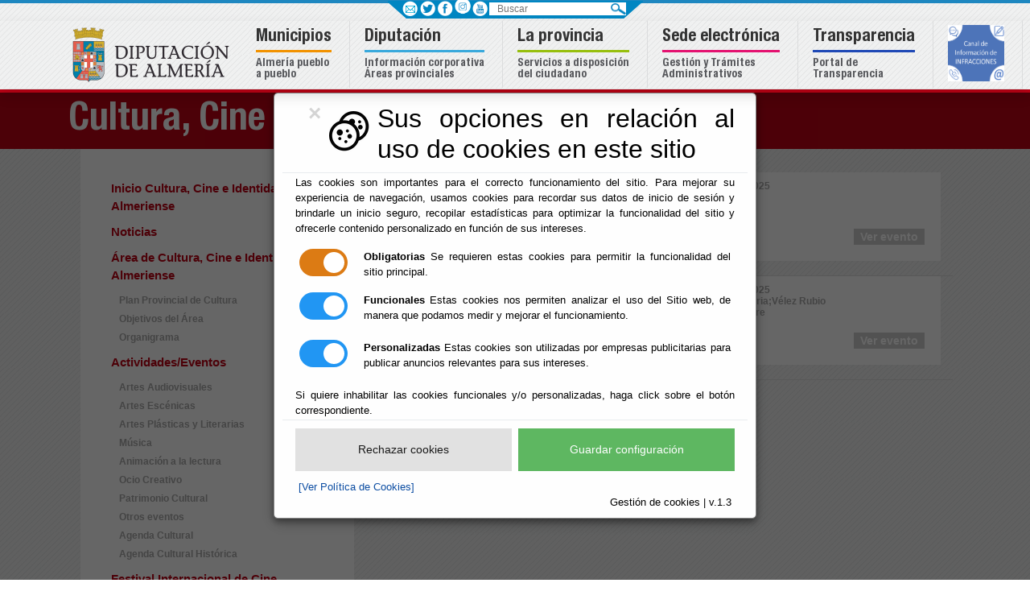

--- FILE ---
content_type: text/html;charset=UTF-8
request_url: http://garrucha.es/Servicios/cmsdipro/index.nsf/fiestas_view_subtipo_clasificador2all.xsp?p=cultura&subtipo=Literatura&clasificador2=DPC
body_size: 15080
content:
<!DOCTYPE html>
<html lang="es">
<head>
<script type="text/javascript">if(!navigator.cookieEnabled)window.location.href="http://garrucha.es/Servicios/cmsdipro/index.nsf/fiestas_view_subtipo_clasificador2all.xsp?p=cultura\u0026subtipo=Literatura\u0026clasificador2=DPC\u0026SessionID=5DA941B144DE1A97ADF5B709270BACFEAD176D33";</script>
<title>Diputaci&oacute;n Provincial de Almer&iacute;a - Cultura | </title>
<script type="text/javascript">var dojoConfig = {locale: 'es-es'};</script>
<script type="text/javascript" src="/xsp/.ibmxspres/dojoroot-1.9.7/dojo/dojo.js"></script>
<script type="text/javascript" src="/xsp/.ibmxspres/dojoroot-1.9.7/ibm/xsp/widget/layout/layers/xspClientDojo.js"></script>
<link rel="stylesheet" type="text/css" href="/domjava/xsp/theme/webstandard/xsp.css">
<link rel="stylesheet" type="text/css" href="/domjava/xsp/theme/webstandard/xspLTR.css">
<link rel="stylesheet" type="text/css" href="/domjava/xsp/theme/webstandard/xspSF.css">
<link rel="stylesheet" type="text/css" href="/Servicios/cmsdipro/index.nsf/cmsdip.css">
<meta>
<meta name="viewport" content="width=device-width, initial-scale=1.0">
<meta content="ie=edge" http-equiv="X-UA-Compatible">
<link href="/Servicios/cmsdipro/configuracion.nsf/plantillasref/cultura_departamento-responsive_css/$file/jquery.mmenu.all.css" rel="stylesheet" type="text/css">
<link href="/Servicios/cmsdipro/configuracion.nsf/plantillasref/cultura_departamento-responsive_css/$file/bootstrap.min.css" rel="stylesheet">
<link href="/Servicios/cmsdipro/configuracion.nsf/plantillasref/dipalme_departamento-responsive_css/$file/comun.css" rel="stylesheet">
<link href="/Servicios/cmsdipro/configuracion.nsf/plantillasref/cultura_departamento-responsive_css/$file/departamento.css" rel="stylesheet">
<link href="/Servicios/cmsdipro/configuracion.nsf/plantillasref/cultura_departamento-responsive_css/$file/jquery.mhead.css" rel="stylesheet" type="text/css">
<script type="text/javascript" src="/Servicios/cmsdipro/configuracion.nsf/plantillasref/cultura_departamento-responsive_js/$file/jquery.min.js"></script>
<script type="text/javascript" src="/Servicios/cmsdipro/configuracion.nsf/plantillasref/cultura_departamento-responsive_js/$file/bootstrap.min.js"></script>
<script type="text/javascript" src="/Servicios/cmsdipro/configuracion.nsf/plantillasref/cultura_departamento-responsive_js/$file/jquery.bxslider.min.js"></script>
<script type="text/javascript" src="/Servicios/cmsdipro/configuracion.nsf/plantillasref/cultura_departamento-responsive_js/$file/jquery.mmenu.all.js"></script>
<script type="text/javascript" src="/Servicios/cmsdipro/configuracion.nsf/plantillasref/dipalme_departamento-responsive_js/$file/mapoid.js"></script>
<script type="text/javascript" src="/Servicios/cmsdipro/configuracion.nsf/plantillasref/dipalme_departamento-responsive_js/$file/jquery.mhead.js"></script>
<script type="text/javascript" src="/Servicios/cmsdipro/configuracion.nsf/plantillasref/dipalme_departamento-responsive_js/$file/app.js"></script>
<script type="text/javascript" src="https://www.googletagmanager.com/gtag/js?id=G-NS9T2PYV2F"></script>
<script type="text/javascript"> window.dataLayer = window.dataLayer || []; function gtag(){dataLayer.push(arguments);} gtag('js', new Date()); gtag('config', 'G-NS9T2PYV2F'); </script>
<script type="text/javascript" src="/Servicios/cmsdipro/index.nsf/cmsdipro.js"></script>
<meta content="no-cache" http-equiv="Cache-control">
<meta content="no-cache" http-equiv="Pragma">
<meta name="generator" content="CMSDIP-PRO v.3.1.0">
<link href="/Servicios/cmsdipro/configuracion.nsf/plantillasref/cultura_departamento-responsive/$file/favicon.ico" rel="shortcut icon" type="image/x-icon">
</head>
<body class="xspView tundra">
<script charset="utf-8" type="text/javascript">var cmsxp_pagina = "cultura";var cmsxp_url = "https://garrucha.es/Servicios/cmsdipro/index.nsf/fiestas_view_subtipo_clasificador2all.xsp?p=cultura&subtipo=Literatura&clasificador2=DPC";</script><!-- Start - configuración cookies ley rgpd 2018 --> 
<script type="text/javascript" src="https://www.dipalme.org/Servicios/cmsdipro/cookies.nsf/cookies/cookies_init_arc2018_original.js"></script>
<!-- End - configuración cookies ley rgpd 2018 -->
	<!--POSICIÓN TOP-->
	
	<!--FIN POSICIÓN TOP-->

	<header class="fondo-dipalme fixed-top">  
			<!--POSICIÓN HEADER-->	
			
  	 
		 	<div class="container-fluid  line-azul-4">
						<div id="barra_sup"> 	 
										<div id="redes">
													<ul>
														 <li><a href="/Servicios/cmsdipro/index.nsf/informacion.xsp?p=dipalme&documentId=E921E9036CD1D69EC12582180040C420" class="ico-contacto" rel="nofollow" title="Centros de Diputación"  >&nbsp; </a></li>
														 <li><a href="https://twitter.com/dipalme_almeria" class="ico-facebook" target="_blank" rel="nofollow" title="twitter"  >&nbsp; </a></li>
														 <li><a href="https://www.facebook.com/pages/Diputación-de-Almer%C3%ADa/1396030134038350" class="ico-twitter" target="_blank" rel="nofollow" title="facebook"  >&nbsp; </a></li> 
														 <li><a href="https://www.instagram.com/diputacionalmeria/" class="" target="_blank" rel="nofollow" title="instagram" ><img src="/Servicios/cmsdipro/configuracion.nsf/44B1880A609FD5B7C1257EBB0028612F/$file/instagram-diputacion.png" width="20" height="20" alt="instagram" style="margin-bottom: 3px;margin-left: 1px;"/></a></li>
														 <li><a href="https://www.youtube.com/channel/UC958QCVr0y7tzlUwlt8Pryw" class="ico-youtube" target="_blank" rel="nofollow" title="youtube" >&nbsp; </a></li>
													 </ul>
													</div>
									
											<div id="buscador">
												<form action="/Servicios/cmsdipro/index.nsf/buscador.xsp?p=dipalme" method="post" role="search">
													<label class="sr-only" for="buscar">Buscar</label>
													<input class="search-input" name="query" type="text" placeholder="Buscar"  id="buscar" />
													<label class="novisible" for="search">Enviar</label>
													<input type="image" id="search" src="/Servicios/cmsdipro/configuracion.nsf/plantillasref/cultura_departamento-responsive_img/$file/search.png" alt="Buscar" />
									
													</form>
									
											</div>
												
											</div>	
		</div>
		 
  	
			<!--FIN POSICIÓN HEADER-->
	<nav class="navbar navbar-expand-lg navbar-light p-0 shadow">      
		<div class="container position-relative">		
			<!--POSICIÓN MENU-->
			
		 	 <div class="fl_left">
						<a href="//www.dipalme.org" title="Diputación de Almería">
						<img src="/Servicios/cmsdipro/configuracion.nsf/plantillasref/dipalme_departamento-responsive_img/$file/logo.png" width="215" height="84" alt="Logotipo Diputación de Almería"></a>
			 </div>
		
		 
  	<!-- Global site tag (gtag.js) - Google Analytics -->
<script async src="https://www.googletagmanager.com/gtag/js?id=G-RVV7XH5BRE"></script>
<script>
  window.dataLayer = window.dataLayer || [];
  function gtag(){dataLayer.push(arguments);}
  gtag('js', new Date());

  gtag('config', 'G-RVV7XH5BRE');
</script>

		<button class="navbar-toggler cmn-toggle-switch cmn-toggle-switch__htx hidden-md-up" type="button"  id="toggler" aria-controls="list-container" aria-label="Toggle side-bar" aria-expanded="false">
								<span style="font-size:14px">toggle</span>
									</button>

									<nav id="menu-responsive">                                 
												<ul>       
												<li><a href="https://www.dipalme.org">INICIO</a></li>
													 <li><span>MUNICIPIOS</span>
													    <ul>
															 <li><a href="http://www.abla.es">ABLA</a></li>
															 <li><a href="http://www.abrucena.es">ABRUCENA</a></li>
															 <li><a href="http://www.adra.es">ADRA</a></li>
															 <li><a href="http://www.albanchez.es">ALBANCHEZ</a></li>
															 <li><a href="http://www.alboloduy.es">ALBOLODUY</a></li>
															 <li><a href="http://www.albox.es">ALBOX</a></li>
															 <li><a href="http://www.alcolea.es">ALCOLEA</a></li>
															 <li><a href="http://www.alcontar.es">ALCÓNTAR</a></li>
															 <li><a href="http://www.alcudiademonteagud.es">ALCUDIA DE MONTEAGUD</a></li>
    														 <li><a href="http://www.alhabia.es">ALHABIA</a></li>
    														 <li><a href="http://www.alhamadealmeria.es">ALHAMA DE ALMERÍA</a></li>
    														 <li><a href="http://www.alicun.es">ALICÚN</a></li>
    														 <li><a href="http://www.almeria.es">ALMERÍA</a></li>
    														 <li><a href="http://www.almocita.es">ALMÓCITA</a></li>
    														 <li><a href="http://www.alsodux.es">ALSODUX</a></li>
    														 <li><a href="http://www.antas.es">ANTAS</a></li>
    														 <li><a href="http://www.arboleas.es">ARBOLEAS</a></li>
    														 <li><a href="http://www.armunadealmanzora.es">ARMUÑA DE ALMANZORA</a></li>
    														 <li><a href="http://www.bacares.es">BACARES</a></li>
    														 <li><a href="http://www.balanegra.es">BALANEGRA</a></li>
    														 <li><a href="http://www.bayarcal.es">BAYÁRCAL</a></li>
    														 <li><a href="http://www.bayarque.es">BAYARQUE</a></li>
    														 <li><a href="http://www.bedar.es">BÉDAR</a></li>
    														 <li><a href="http://www.beires.es">BEIRES</a></li>
    														 <li><a href="http://www.benahadux.es">BENAHADUX</a></li>
    														 <li><a href="http://www.benitagla.es">BENITAGLA</a></li>
    														 <li><a href="http://www.benizalon.es">BENIZALÓN</a></li>
    														 <li><a href="http://www.bentarique.es">BENTARIQUE</a></li>
    														 <li><a href="http://www.berja.es">BERJA</a></li>
    														 <li><a href="http://www.canjayar.es">CANJÁYAR</a></li>
    														 <li><a href="http://www.cantoria.es">CANTORIA</a></li>
    														 <li><a href="http://www.carboneras.es">CARBONERAS</a></li>
    														 <li><a href="http://www.castrodefilabres.es">CASTRO DE FILABRES</a></li>
    														 <li><a href="http://www.chercoS.es">CHERCOS</a></li>
    														 <li><a href="http://www.chirivel.es">CHIRIVEL</a></li>
    														 <li><a href="http://www.cobdar.es">CÓBDAR</a></li>
    														 <li><a href="http://www.cuevasdelalmanzora.es">CUEVAS DEL ALMANZORA</a></li>    													
     														 <li><a href="http://www.dalias.es">DALÍAS</a></li>
     														 <li><a href="http://www.elejido.es">EL EJIDO</a></li>
                                                             <li><a href="http://www.enix.es">ENIX</a></li>
                                                             <li><a href="http://www.fenix.es">FELIX</a></li>
                                                             <li><a href="http://www.fines.es">FINES</a></li>
                                                             <li><a href="http://www.fiñana.es">FIÑANA</a></li>
                                                             <li><a href="http://www.fondon.es">FONDON</a></li>
                                                             <li><a href="http://www.fuentevictoria.es">FUENTE VICTORIA</a></li>
                                                             <li><a href="http://www.gador.es">GÁDOR</a></li>
                                                             <li><a href="http://www.garrucha.es">GARRUCHA</a></li>
                                                             <li><a href="http://www.gergal.es">GÉRGAL</a></li>
                                                             <li><a href="http://www.huecija.es">HUÉCIJA</a></li>
                                                             <li><a href="http://www.huercaldealmeria.es">HUÉRCAL DE ALMERÍA</a></li>
                                                             <li><a href="http://www.huercal-overa.es">HUÉRCAL OVERA</a></li>
                                                             <li><a href="http://www.illar.es">ILLAR</a></li>
                                                             <li><a href="http://www.instincion.es">INSTINCIÓN</a></li>
                                                             <li><a href="http://www.lamojonera.es">LA MOJONERA</a></li>
                                                             <li><a href="http://www.laroya.es">LAROYA</a></li>
                                                             <li><a href="http://www.tresvillas.es">LAS TRES VILLAS</a></li>
                                                             <li><a href="http://www.laujardeandarax.es">LAUJAR DE ANDARAX</a></li>
                                                             <li><a href="http://www.lijar.es">LÍJAR</a></li>
                                                             <li><a href="http://www.losgallardos.es">LAS GALLARDOS</a></li>
                                                             <li><a href="http://www.lubrin.es">LUBRÍN</a></li>
                                                             <li><a href="http://www.lucainenadelastorres.es">LUCAINENA DE LAS TORRES</a></li>
                                                             <li><a href="http://www.lucar.es">LUCAR</a></li>
                                                             <li><a href="http://www.macael.es">MACAEL</a></li>
                                                             <li><a href="http://www.maria.es">MARÍA</a></li>
                                                             <li><a href="http://www.mojacar.es">MOJÁCAR</a></li>
                                                             <li><a href="http://www.nacimiento.es">NACIMIENTO</a></li>
                                                             <li><a href="http://www.nijar.es">NÍJAR</a></li>
                                                             <li><a href="http://www.ohanes.es">OHANES</a></li>
                                                             <li><a href="http://www.oluladecastro.es">OLULA DE CASTRO</a></li>
                                                             <li><a href="http://www.oluladelrio.es">OLULA DEL RÍO</a></li>
                                                             <li><a href="http://www.oria.es">ORIA</a></li>
                                                             <li><a href="http://www.padules.es">PADULES</a></li>
                                                             <li><a href="http://www.partaloa.es">PARTALOA</a></li>
                                                             <li><a href="http://www.paternadelrio.es">PATERNA DEL RÍO</a></li>
                                                             <li><a href="http://www.pechina.es">PECHINA</a></li>
                                                             <li><a href="http://www.pulpi.es">PULPÍ</a></li>
                                                             <li><a href="http://www.purchena.es">PUERCHENA</a></li>
                                                             <li><a href="http://www.ragol.es">RÁGOL</a></li>
                                                             <li><a href="http://www.rioja.es">RIOJA</a></li>
                                                             <li><a href="http://www.roquetas.es">ROQUETAS</a></li>
                                                             <li><a href="http://www.santacruz.es">SANTA CRUZ DE MARCHENA</a></li>
                                                             <li><a href="http://www.santafedemondujar.es">SANTA FE DE MONDÚJAR</a></li>
                                                             <li><a href="http://www.senes.es">SENÉS</a></li>
                                                             <li><a href="http://www.seron.es">SERÓN</a></li>
                                                             <li><a href="http://www.sierro.es">SIERRO</a></li>
                                                             <li><a href="http://www.somontin.es">SOMONTÍN</a></li>
                                                             <li><a href="http://www.sorbas.es">SORBAS</a></li>
                                                             <li><a href="http://www.sufli.es">SUFLÍ</a></li>
                                                             <li><a href="http://www.tabernas.es">TABERNAS</a></li>
                                                             <li><a href="http://www.taberno.es">TABERNO</a></li>
                                                             <li><a href="http://www.tahal.es">TAHAL</a></li>
                                                             <li><a href="http://www.terque.es">TERQUE</a></li>
                                                             <li><a href="http://www.tijola.es">TÍJOLA</a></li>
                                                             <li><a href="http://www.turre.es">TURRE</a></li>
                                                             <li><a href="http://www.turrillas.es">TURRILLAS</a></li>
                                                             <li><a href="http://www.uleiladelcampo.es/">ULEILA DEL CAMPO</a></li>
                                                             <li><a href="http://www.urracal.es">URRÁCAL</a></li>
                                                             <li><a href="http://www.velefique.es">VELEFIQUE</a></li>
                                                             <li><a href="http://www.velezblanco.es">VÉLEZ BLANCO</a></li>
                                                             <li><a href="http://www.velezrubio.es">VÉLEZ RUBIO</a></li>
                                                             <li><a href="http://www.vera.es">VERA</a></li>
                                                              <li><a href="http://www.viator.es">VIATOR</a></li>
                                                              <li><a href="http://www.vicar.es">VÍCAR</a></li>
                                                              <li><a href="http://www.zurgena.es">ZURGENA</a></li>
        												</ul> 
													 </li>
													 <li><span>DIPUTACIÓN</span>
															<ul>
																 <li><a href="https://app.dipalme.org/bop/publico.zul">BOP</a></li>
																 <li><a href="https://www.dipalme.org/Servicios/cmsdipro/index.nsf/informacion.xsp?p=dipalme&documentId=228854B7690F5964C1257CFB002BF3D4">EMPLEO PÚBLICO</a></li>
																 <li><a href="https://www.dipalme.org/Servicios/cmsdipro/index.nsf/tablon_view_canal.xsp?p=dipalme&canal=Contratante">PERFIL DEL CONTRATANTE</a></li>
																 <li><a href="https://www.dipalme.org/Servicios/cmsdipro/index.nsf/fiestas_view_entidad.xsp?p=dipalme">AGENDA</a></li>
																 <li><a href="https://www.dipalme.org/Servicios/cmsdipro/index.nsf/tablon_view.xsp?p=dipalme">TABLÓN DE ANUNCIOS</a></li>
																 <li><a href="https://www.dipalme.org/Servicios/cmsdipro/index.nsf/anexos_view_entidad_clasificador.xsp?p=dipalme&ref=Impresos+y+formularios">IMPRESOS Y FORMULARIOS</a></li>
																 <li><a href="https://www.dipalme.org/Servicios/cmsdipro/index.nsf/tablon_view_categoria1.xsp?p=dipalme&cat=Normas">NORMAS</a></li>
																 <li><a href="https://www.dipalme.org/Servicios/cmsdipro/index.nsf/informacion.xsp?p=dipalme&documentId=8152A5B63B2A07C0C1258382003C1F04">TRANSPARENCIA</a></li>
																 <li><span>INSTITUCIÓN</span>
															
															
																<ul>
																	 <li><a href="https://www.dipalme.org/Servicios/cmsdipro/index.nsf/informacion.xsp?p=dipalme&ref=DP-IF-Saluda-Presidente">SALUDO DEL PRESIDENTE</a></li>
																	 <li><a href="https://www.dipalme.org/Servicios/cmsdipro/index.nsf/corporaciones_entidad_organo2.xsp?p=dipalme&organo=pleno">CORPORACIÓN</a></li>
																	 <li><a href="https://www.dipalme.org/Servicios/cmsdipro/index.nsf/informacion.xsp?p=dipalme&documentId=F76BBAF7341EA610C1257CDE003E92D5">ORGANIGRAMA</a></li>
																	 <li><a href="https://www.dipalme.org/Servicios/cmsdipro/index.nsf/informacion.xsp?p=RPC&documentId=3E9584A0B8DEEC47C12586C700417CF7">CONTACTO</a></li>
																	 
																</ul>
														 </li>
													
													 <li><span>ÁREAS DE DIPUTACIÓN</span>
														<ul>
																<li><a href="https://www.dipalme.org/Servicios/cmsdipro/index.nsf/informacion.xsp?p=dipalme&ref=DP-IF-PRESIDENCIA">PRESIDENCIA, LUCHA CONTRA LA DESPOBLACIÓN Y TURISMO</a></li>
																<li><a href="https://www.dipalme.org/Servicios/cmsdipro/index.nsf/informacion.xsp?p=dipalme&ref=DP-IF-FOMENTO">FOMENTO</a></li>
																<li><a href="https://www.dipalme.org/Servicios/cmsdipro/index.nsf/informacion.xsp?p=dipalme&ref=DP-IF-SERVICIOS-SOCIALES">BIENESTAR SOCIAL</a></li>
																<li><a href="https://www.dipalme.org/Servicios/cmsdipro/index.nsf/informacion.xsp?p=dipalme&ref=DP-IF-ASISTENCIA-MUNICIPIOS">ASISTENCIA A MUNICIPIOS</a></li>
																<li><a href="https://www.dipalme.org/Servicios/cmsdipro/index.nsf/informacion.xsp?p=dipalme&ref=DP-IF-CULTURA">CULTURA</a></li>
																<li><a href="https://www.dipalme.org/Servicios/cmsdipro/index.nsf/informacion.xsp?p=dipalme&ref=DP-IF-DEPORTES-JUVENTUD">DEPORTES  JUVENTUD</a></li>
																<li><a href="https://www.dipalme.org/Servicios/cmsdipro/index.nsf/informacion.xsp?p=dipalme&ref=DP-IF-PERSONAL_REGINTERIOR">PERSONAL Y RÉGIMEN INTERIOR</a></li>
																<li><a href="https://www.dipalme.org/Servicios/cmsdipro/index.nsf/informacion.xsp?p=dipalme&documentId=4650F0504E80DD33C125843C003BA64D">ECONOMÍA</a></li>
																<li><a href="https://www.dipalme.org/Servicios/cmsdipro/index.nsf/informacion.xsp?p=dipalme&documentId=655863F20EDB695EC125843C003C8DA7">PROMOCIÓN AGROALIMENTARIA Y RÉGIMEN INTERIOR</a></li>

														 </ul>
													</li>
													<li><span>ÁREAS TEMÁTICAS</span>
														<ul>
																<li><a href="https://www.dipalme.org/Servicios/cmsdipro/index.nsf/index.xsp?p=PEuropeos">EUROPA</a></li>
																<li><a href="https://www.dipalme.org/Servicios/Municipios/pueblos.nsf/epv.html">VIVIENDA</a></li>
																<li><a href="https://www.dipalme.org/Servicios/cmsdipro/index.nsf/index.xsp?p=PCivil">PROTECCIÓN CIVIL</a></li>
																<li><a href="https://www.dipalme.org/Servicios/cmsdipro/index.nsf/index.xsp?p=upd">EMPLEO Y PROMOCIÓN ECONÓMICA</a></li>
																<li><a href="https://www.dipalme.org/Servicios/cmsdipro/index.nsf/index.xsp?p=Drogodependencias">DROGODEPENDENCIA</a></li>
																<li><a href="https://www.dipalme.org/Servicios/cmsdipro/index.nsf/index.xsp?p=vivero">VIVERO PROVINCIAL</a></li>
																<li><a href="https://www.dipalme.org/Servicios/cmsdipro/index.nsf/index.xsp?p=biblioteca">ARCHIVO BIBLIOTECA</a></li>
														 </ul>
													</li>
												 </ul>
													 </li>
													 <li><span>LA PROVINCIA</span>
														<ul>
															 <li><a href="http://www.turismoalmeria.com/">SERVICIO PROVINCIAL DE TURISMO</a></li>
															 <li><a href="https://www.dipalme.org/Servicios/cmsdipro/index.nsf/bop_view.xsp?p=dipalme">BOLETÍN DE ALMERÍA</a></li>
															 <li><a href="https://www.dipalme.org/Servicios/cmsdipro/index.nsf/informacion.xsp?p=dipalme&documentId=C65A519240B41E18C1257DFC0046FDBC">INCIDENCIAS CARRETERAS</a></li>
															 <li><a href="https://www.dipalme.org/Servicios/cmsdipro/index.nsf/tablon_view_ultimos.xsp?p=dipalme">TABLÓN DE ANUNCIOS</a></li> 
															 <li><a href="https://www.dipalme.org/Servicios/Informacion/Informacion.nsf/referencia/Diputacion+Provincial+de+Almeria+RPC+RPC-IF-PC-RPC-001">PERFIL DEL CONTRATANTE</a></li> 
															 <li><a href="https://www.dipalme.org/Servicios/Informacion/Informacion.nsf/referencia/Diputacion+Provincial+de+Almeria+Diputacion+DIPU-P-001">GUÍA DE ACTIVIDADES</a></li> 
														     <li><a href="https://www.dipalme.org/Servicios/cmsdipro/index.nsf/tablon_view_categoria1_all.xsp?p=dipalme&cat=Normas">NORMAS PROVINCIAL</a></li>
														     <li><a href="https://www.dipalme.org/Servicios/cmsdipro/index.nsf/index.xsp?p=hacienda">HACIENDA Y RECAUDACIÓN</a></li>
														     <li><a href="https://www.dipalme.org/Servicios/cmsdipro/index.nsf/index.xsp?p=Formacion">FORMACIÓN</a></li>
														     <li><a href="https://www.dipalme.org/Servicios/cmsdipro/index.nsf/fiestas_view_entidad.xsp?p=dipalme">FIESTAS</a></li> 
														     <li><a href="https://www.dipalme.org/Servicios/IAE/farmacias.nsf/infzonas.html?OpenPage">FARMACIAS DE GUARDIA</a></li>
														     <li><a href="http://app.dipalme.org/Infciu">INVERTIMOS EN LA PROVINCIA</a></li>
														     <li><a href="https://www.dipalme.org/Servicios/cmsdipro/index.nsf/index.xsp?p=upd">EMPLEO Y DESARROLLO ECONÓMICO</a></li>
														     <li><a href="https://www.dipalme.org/Servicios/cmsdipro/index.nsf/index.xsp?p=jacpa">ARBITRAJE DE CONSUMO</a></li>
														      <li><a href="https://www.dipalme.org/Servicios/cmsdipro/index.nsf/tablon_view_categoria1_all1.xsp?p=dipalme&cat=Territorio">PLANEAMIENTO</a></li>
														       <li><a href="https://www.dipalme.org/Servicios/cmsdipro/index.nsf/index.xsp?p=encuesta">DIPALSIT</a></li>
														        <li><a href="http://radio.dipalme.org">DIPALME RADIO</a></li>
														 
															 </ul>
															 
													 </li>
													 <li><a href="https://www.dipalme.org/Servicios/cmsdipro/index.nsf/index.xsp?p=sededipalme">TRAMITES ONLINE</a></li>
													 <li><a href="https://www.dipalme.org/Servicios/cmsdipro/index.nsf/informacion.xsp?p=dipalme&documentId=8152A5B63B2A07C0C1258382003C1F04">TRANSPARENCIA</a></li>
													 <li><a href="https://www.dipalme.org/Servicios/cmsdipro/index.nsf/informacion.xsp?p=dipalme&documentId=C7CE17C1DD21C060C12589C2002B612F">INFRACCIONES</a></li>
												</ul>
										 </nav>
		 
  	
  	 
		 	 	
<div id="general" class=" nav-mega">      
<div class="collapse navbar-collapse" id="navbarSupportedContent">

<ul class="navbar-nav mr-auto">

<li class="nav-item d-block d-lg-none">
	<a class="nav-link" id="menu-close" href="#">Inicio</a>
</li>

<li class="nav-item dropdown">
	<a class="nav-link desplegable" href="#" id="navbarDropdown1" role="button"  aria-haspopup="true" aria-expanded="false">
			<span>Municipios</span> <br class="d-none d-lg-inline" /><span class="d-none d-lg-block bottom btn1">Almería pueblo <br />a pueblo</span>
		</a>
		<div class="dropdown-menu cat-municipios w-100" aria-labelledby="navbarDropdown1">
				<div class="row">
						<div class="col-sm">
								<div id="submenu-municipios-left">
							<!--<form action="#" name="Pueblos" method="post">	-->
								<h2>La provincia a un clic</h2>	
								<label for="groupselect">Seleccione un municipio o entidad</label>
								<div class="styled-select">
								<select name="listaentidades" id="groupselect">
						        <option value="01">[Seleccione un Municipio]</option>
								<option value="04001">Abla</option>
						  		<option value="04002">Abrucena</option> 
								<option value="04003">Adra</option>
								<option value="04004">Albanchez</option> 
								<option value="04005">Alboloduy</option> 
								<option value="04006">Albox</option> 
								<option value="04007">Alcolea</option> 
								<option value="04008">Alcóntar</option> 
								<option value="04009">Alcudia de Monteagud</option> 
								<option value="04010">Alhabia</option> 
								<option value="04011">Alhama de Almería</option> 
								<option value="04012">Alicún</option> 
								<option value="04013">Almería</option> 
								<option value="04014">Almócita</option> 
								<option value="04015">Alsodux</option> 
								<option value="04016">Antas</option> 
								<option value="04017">Arboleas</option> 
								<option value="04018">Armuña de Almanzora</option> 
								<option value="04019">Bacares</option> 
								<option value="040201">Balanegra</option> 
								<option value="04020">Bayárcal</option> 
								<option value="04021">Bayarque</option> 
								<option value="04022">Bédar</option> 
								<option value="04023">Beires</option> 
								<option value="04024">Benahadux</option> 
								<option value="04026">Benitagla</option> 
								<option value="04027">Benizalón</option> 
								<option value="04028">Bentarique</option> 
								<option value="04029">Berja</option> 
								<option value="04030">Canjáyar</option> 
								<option value="04031">Cantoria</option>
								<option value="04032">Carboneras</option> 
								<option value="04033">Castro de Filabres</option> 
								<option value="04036">Chercos</option> 
								<option value="04037">Chirivel</option> 
								<option value="04034">Cóbdar</option> 
								<option value="04035">Cuevas del Almanzora</option> 
								<option value="04038">Dalías</option> 
								<option value="04902">El Ejido</option>
								<option value="04041">Enix</option>
								<option value="04043">Felix</option>
								<option value="04044">Fines</option>
								<option value="04045">Fiñana</option>
								<option value="04046">Fondón</option> 
							 	<option value="9999">Fuente Victoria</option>
								<option value="04047">Gádor</option>
								 <option value="04049">Garrucha</option>
								 <option value="04050">Gérgal</option>
								 <option value="04051">Huécija</option>
								 <option value="04052">Huércal de Almería</option>
								 <option value="04053">Huércal Overa</option>
								 <option value="04054">Illar</option>
								 <option value="04055">Instinción</option>
								 <option value="04903">La Mojonera</option>
								 <option value="04056">Laroya</option>
								 <option value="04901">Las Tres Villas</option>
								 <option value="04057">Laujar de Andarax</option>
								 <option value="04058">Líjar</option>
								 <option value="04048">Los Gallardos</option>
								 <option value="04059">Lubrín</option>
								 <option value="04060">Lucainena de las Torres</option>
								 <option value="04061">Lúcar</option>
								 <option value="04062">Macael</option>
								 <option value="04063">María</option>
								 <option value="04064">Mojácar</option>
								 <option value="04065">Nacimiento</option>
								 <option value="04066">Níjar</option>
								 <option value="04067">Ohanes</option>
								 <option value="04068">Olula de Castro</option>
								 <option value="04069">Olula del Río</option>
								 <option value="04070">Oria</option>
								 <option value="04071">Padules</option>
								 <option value="04072">Partaloa</option>
								 <option value="04073">Paterna del Río</option>
								 <option value="04074">Pechina</option>
								 <option value="04075">Pulpí</option>
								 <option value="04076">Purchena</option>
								 <option value="04077">Rágol</option>
								 <option value="04078">Rioja</option>
								 <option value="04079">Roquetas de Mar</option>
								 <option value="04080">Santa Cruz de Marchena</option>
								 <option value="04081">Santa Fe de Mondújar</option>
								 <option value="04082">Senés</option> 
								 <option value="04083">Serón</option>
								 <option value="04084">Sierro</option>
								 <option value="04085">Somontín</option>
								 <option value="04086">Sorbas</option>
								 <option value="04087">Suflí</option>
								 <option value="04088">Tabernas</option>
								 <option value="04089">Taberno</option>
								 <option value="04090">Tahal</option> 
								 <option value="04091">Terque</option> 
								 <option value="04092">Tíjola</option>
								 <option value="04093">Turre</option> 
								 <option value="04094">Turrillas</option>
								 <option value="04095">Uleila del Campo</option>
								 <option value="04096">Urrácal</option>
								 <option value="04097">Velefique</option>
								 <option value="04098">Vélez Blanco</option>
								 <option value="04099">Vélez Rubio</option>
								 <option value="04100">Vera</option>
								 <option value="04101">Viator</option>
								 <option value="04102">Vícar</option>
								 <option value="04103">Zurgena</option></select>	
								     </div>
								 </div>	
						</div>
						<div class="col-sm">
									<div id="mapa">
								<img id="mapaAlmeria" src="/Servicios/cmsdipro/configuracion.nsf/plantillasref/dipalme_dipalme_images/$file/municipios.png" alt="municipios" width="176" height="186" border="0" usemap="#Map" />
									</div>
								
								<div id="mapa-almeria-seleccion"></div>
								
							</div>
						<div class="col-sm">
						<div id="selections">
										<h3>ALMERÍA PUEBLO A PUEBLO</h3>
										<p>Acceda de manera directa a todos y cada uno de los 103 pueblos y 1 entidad que conforman la provincia de Almería, a través del mapa interactivo por municipio o a través del desplegable, obtendrá acceso directo al portal web del Ayuntamiento que busco.</p>
                                        <div class="web"></div>
									</div>
						</div>
					
					</div>    
		
		</div>
</li>
<li class="nav-item dropdown ">
<a class="nav-link " href="#" id="navbarDropdown2" role="button"  aria-haspopup="true" aria-expanded="false">
		<span> Diputación</span><br class="d-none d-lg-inline" /><span class="d-none d-lg-block bottom btn2">Información&nbsp;corporativa <br />Áreas&nbsp;provinciales </span>
	</a>
	<div class="dropdown-menu w-100 cat-diputacion" aria-labelledby="navbarDropdown2">
			<div class="row">
					<div class="col-lg">
						<div class="list-icono"><a href="https://app.dipalme.org/bop/publico.zul" title="B.O.P de almería">BOP</a></div>	
						<div class="list-icono"><a href="https://www.dipalme.org/Servicios/cmsdipro/index.nsf/index.xsp?p=RHumanos" title="Web Empleo público">Empleo público</a></div>	
						<div class="list-icono"><a href="https://www.dipalme.org/Servicios/cmsdipro/index.nsf/tablon_view_canal.xsp?p=dipalme&amp;canal=Contratante" title="Contratante">Perfil de contratante</a></div>	
						<div class="list-icono" style="display:none;"><a href="https://www.dipalme.org/Servicios/cmsdipro/index.nsf/fiestas_view_entidad.xsp?p=dipalme" title="Agenda fiestas y eventos">Agenda</a></div>	
						<div class="list-icono"><a href="https://www.dipalme.org/Servicios/cmsdipro/index.nsf/tablon_view.xsp?p=dipalme" title="Tablón de Anuncios">Tablón de anuncios</a></div>	
						<div class="list-icono"><a href="https://www.dipalme.org/Servicios/cmsdipro/index.nsf/anexos_view_entidad_clasificador.xsp?p=dipalme&amp;ref=Impresos+y+formularios" title="Impresos-Formularios">Impresos y formularios</a></div>	
						<div class="list-icono"><a href="https://www.dipalme.org/Servicios/cmsdipro/index.nsf/tablon_view_categoria1.xsp?p=dipalme&amp;cat=Normas" title="Normas Tablón de anuncios">Normas</a></div>	
						<div class="list-icono"><a href="https://www.dipalme.org/Servicios/cmsdipro/index.nsf/informacion.xsp?p=dipalme&documentId=8152A5B63B2A07C0C1258382003C1F04" title="ley de Transparencia">Transparencia</a></div>	
						<div class="list-icono"><a href="https://www.dipalme.org/Servicios/cmsdipro/index.nsf/informacion.xsp?p=dipalme&documentId=429A16B52F424C0FC12586B20035799D" title="Manual y Cartas de Servicios">Cartas de Servicios</a></div>	
																													 
					</div>
					<div class="col-lg-2">
							<h2>Institución</h2>                                   
									<ul>
												 <li><a href="https://www.dipalme.org/Servicios/cmsdipro/index.nsf/informacion.xsp?p=dipalme&amp;ref=DP-IF-Saluda-Presidente" title="Saluda al presidente de la diputación">Saludo del presidente</a></li>
												 <li><a href="https://www.dipalme.org/Servicios/cmsdipro/index.nsf/corporaciones_entidad_organo2.xsp?p=dipalme&amp;organo=Pleno" title="Corporación provincial">Corporación</a></li>
												 <li><a href="https://www.dipalme.org/Servicios/cmsdipro/index.nsf/informacion.xsp?p=dipalme&amp;documentId=F76BBAF7341EA610C1257CDE003E92D5" title="Organigrama diputación">Organigrama</a></li>
												 <li><a href="https://www.dipalme.org/Servicios/cmsdipro/index.nsf/informacion.xsp?p=RPC&documentId=3E9584A0B8DEEC47C12586C700417CF7" title="Contacto Diputación de Almería">Contacto</a></li>
										
									</ul>
					</div>
					<div class="col-lg-3">
							<h2>Áreas de Diputación</h2> 
							<ul> 
									<li class="first"><a href="https://www.dipalme.org/Servicios/cmsdipro/index.nsf/informacion.xsp?p=dipalme&amp;ref=DP-IF-PRESIDENCIA" title="Presidencia, Lucha contra la Despoblación y Turismo">Presidencia</a>
									
											</li>
									<li class="first"><a href="https://www.dipalme.org/Servicios/cmsdipro/index.nsf/informacion.xsp?p=dipalme&amp;ref=DP-IF-ECONOMIA" title="Economia">Economía</a>
									
											</li>		
									<li><a href="https://www.dipalme.org/Servicios/cmsdipro/index.nsf/informacion.xsp?p=dipalme&amp;ref=DP-IF-FOMENTO" title="Fomento, Infraestructuras, Vertebración del Territorio y Agua">Fomento</a>
													
											</li>
									<li><a href="https://www.dipalme.org/Servicios/cmsdipro/index.nsf/informacion.xsp?p=dipalme&amp;ref=DP-IF-SERVICIOS-SOCIALES" title="Bienestar Social, Igualdad y Familia">Bienestar Social</a>
											
											</li>
									<li><a href="https://www.dipalme.org/Servicios/cmsdipro/index.nsf/informacion.xsp?p=dipalme&amp;ref=DP-IF-ASISTENCIA-MUNICIPIOS" title="Área de Asistencia a Municipios">Asistencia a Municipios</a>
													
											</li>
									<li><a href="https://www.dipalme.org/Servicios/cmsdipro/index.nsf/informacion.xsp?p=dipalme&amp;ref=DP-IF-PERSONAL_REGINTERIOR" title="Área de Recursos Humanos y Régimen Interior">Recursos Humanos</a>											
											
											</li>
									<li><a href="https://www.dipalme.org/Servicios/cmsdipro/index.nsf/informacion.xsp?p=dipalme&amp;ref=DP-IF-AGROALIMENTARIA_COMERCIO_CONSUMO" title="Área de Promoción Agroalimentaria, Comercio y Consumo">Agroalimentaria, Comercio y Consumo</a>											
											
											</li>		
									<li><a href="https://www.dipalme.org/Servicios/cmsdipro/index.nsf/informacion.xsp?p=dipalme&amp;ref=DP-IF-CULTURA" title="Área de Cultura,Cine e Identidad Almeriense">Cultura, Cine e Identidad Almeriense</a>											
											
											</li>
									<li><a href="https://www.dipalme.org/Servicios/cmsdipro/index.nsf/informacion.xsp?p=dipalme&amp;ref=DP-IF-DEPORTES-JUVENTUD" title="Àreas Deportes, Vida Saludable y Juventud">Deportes, Vida Saludable y Juventud</a>											
											
											</li>
												
									</ul>
					</div>
					<div class="col-lg-3">
							<h2>Áreas Temáticas</h2>
							<ul class="area-tematica">
									<li class="first">
									<a href="https://www.dipalme.org/Servicios/cmsdipro/index.nsf/index.xsp?p=PEuropeos" title="Iniciativas Europeas">Europa</a></li>
									<li><a href="https://www.dipalme.org/Servicios/cmsdipro/index.nsf/informacion.xsp?p=dipalme&documentId=54ADF83B1AB972ACC1258799003C9FAE" title="Empresa Provincial para la Vivienda S.L">Vivienda</a></li>
									<li><a href="https://www.dipalme.org/Servicios/cmsdipro/index.nsf/index.xsp?p=PCivil" title="Protección Civil Diputación de Almería">Protección Civil</a></li>
									<li><a href="https://www.dipalme.org/Servicios/cmsdipro/index.nsf/index.xsp?p=upd" title="Desarrollo Económico">Empleo y Promoción Económica</a></li>
									
									<li><a href="https://www.dipalme.org/Servicios/cmsdipro/index.nsf/index.xsp?p=Drogodependencias" title="SP Drogodependencias y Adicciones">Drogodependencias</a></li>
									<li><a href="https://www.dipalme.org/Servicios/cmsdipro/index.nsf/index.xsp?p=vivero" title="Vivero  Provincial Diputación Provicnial de Almería">Vivero Provincial</a></li>
									<li><a href="https://www.dipalme.org/Servicios/cmsdipro/index.nsf/index.xsp?p=biblioteca" title="Biblioteca">Archivo Biblioteca</a></li>
	
					</ul>
					</div>                      
				</div>  
	</div>
</li>

<li class="nav-item dropdown">
<a class="nav-link " href="#" id="navbarDropdown3" role="button"  aria-haspopup="true" aria-expanded="false">
<span>La&nbsp;provincia</span> <br class="d-none d-lg-inline" /><span class="d-none d-lg-block bottom btn3">Servicios&nbsp;a&nbsp;disposición <br />del&nbsp;ciudadano</span>
</a>
<div class="dropdown-menu cat-provincia w-100" aria-labelledby="navbarDropdown3">
	<div class="row">
			<div class="col-sm p-0 b-1">
					<div class="card" style="width:8rem;">
							<img class="card-img-top" src="/Servicios/cmsdipro/configuracion.nsf/plantillasref/dipalme_departamento-responsive_img/$file/ico-patronato.png" title="Servicio Provincial de Turismo" alt="Servicio Prov. de Turismo">
							<div class="card-body-per">                                                
								<a href="http://www.turismoalmeria.com" title="Servicio Provincial de Turismo" class="">Servicio Prov. de Turismo</a>
							</div>
						</div>
				
			</div>
			<div class="col-sm p-0">
					<div class="card" style="width:8rem;">
							<img class="card-img-top" src="/Servicios/cmsdipro/configuracion.nsf/plantillasref/dipalme_departamento-responsive_img/$file/ico-boletin.png" title="Boletín de la Provincia de Almería" alt="BOP de Almería">
							<div class="card-body-per">                                                
								<a href="https://www.dipalme.org/Servicios/cmsdipro/index.nsf/bop_view.xsp?p=dipalme" title="Boletín de la Provincia de Almería" class="">Boletín de Almería</a>
							</div>
						</div>
			 
			</div>
			<div class="col-sm p-0">

					<div class="card" style="width:8rem;">
							<img class="card-img-top" src="/Servicios/cmsdipro/configuracion.nsf/plantillasref/dipalme_departamento-responsive_img/$file/ico-incidencias.png" title="Incidencias Carreteras" alt="Incidencias en Carreteras Provinciales">
							<div class="card-body-per">                                                
								<a href="https://www.dipalme.org/Servicios/cmsdipro/index.nsf/informacion.xsp?p=dipalme&amp;documentId=C65A519240B41E18C1257DFC0046FDBC" title="Incidencias en Carreteras Provinciales" class="">Incidencias Carreteras</a>
							</div>
						</div>
			
			</div>
			<div class="col-sm p-0">
					<div class="card" style="width:8rem;">
							<img class="card-img-top" src="/Servicios/cmsdipro/configuracion.nsf/plantillasref/dipalme_departamento-responsive_img/$file/ico-tablon.png" title="Tablón de Anuncios" alt="Tablón">
							<div class="card-body-per">                                                
								<a href="https://www.dipalme.org/Servicios/cmsdipro/index.nsf/tablon_view_ultimos.xsp?p=dipalme" title="Tablón de Anuncios" class="">Tablón de anuncios</a>
							</div>
						</div>
			 
			</div>
			<div class="col-sm p-0">
					<div class="card" style="width:8rem;">
							<img class="card-img-top" src="/Servicios/cmsdipro/configuracion.nsf/plantillasref/dipalme_departamento-responsive_img/$file/ico-perfil.png" title="Perfil del Contratante" alt="Perfil del contratante">
							<div class="card-body-per">                                                
								<a href="https://www.dipalme.org/Servicios/Informacion/Informacion.nsf/referencia/Diputacion+Provincial+de+Almeria+RPC+RPC-IF-PC-RPC-001" title="Perfil del Contratante" class="">Perfil del contratante</a>
							</div>
						</div>
			 
				</div>
				<div class="col-sm-2">
					<ul>
						<li><a href="https://www.dipalme.org/Servicios/Informacion/Informacion.nsf/referencia/Diputacion+Provincial+de+Almeria+Diputacion+DIPU-P-001" title="Guía de Actividades de la provincia">Guía de Actividades</a></li>
						<li><a href="https://www.dipalme.org/Servicios/cmsdipro/index.nsf/tablon_view_categoria1_all.xsp?p=dipalme&amp;cat=Normas" title="Tablón Normas">Norma Provincial</a></li>
						<li><a href="https://www.dipalme.org/Servicios/cmsdipro/index.nsf/index.xsp?p=hacienda" title="Web Hacienda y Recudación">Hacienda y Recaudación</a></li>
						<li><a href="https://www.dipalme.org/Servicios/cmsdipro/index.nsf/index.xsp?p=Formacion" title="Web Formación">Formación</a></li>
						<li style="display:none;"><a href="https://www.dipalme.org/Servicios/cmsdipro/index.nsf/fiestas_view_entidad.xsp?p=dipalme" title="Fiestas y Eventos de la provincia">Fiestas y Eventos</a></li>
						<li><a href="https://www.dipalme.org/Servicios/IAE/farmacias.nsf/infzonas.html?OpenPage" title="Farmacias de Guardia de la provincia">Farmacias de Guardia</a></li>
						<li class="ultima"><a href="http://app.dipalme.org/Infciu" title="Inversiones de la Diputación Provincial de Almería">Invertimos en la Provincia</a></li>
				       <li><a href="https://www.dipalme.org/Servicios/cmsdipro/index.nsf/index.xsp?p=RPC" title="Foros Red Povincial de Almería">Red Provincial</a></li>
				</ul>
					</div>
					<div class="col-sm-2">
						<ul>
							<li><a href="https://www.dipalme.org/Servicios/cmsdipro/index.nsf/index.xsp?p=upd" title="Web Empleo púplico">Empleo Público</a></li>
							<li><a href="https://www.dipalme.org/Servicios/cmsdipro/index.nsf/index.xsp?p=jacpa" title="Junta Arbitral Provincial">Arbitraje de Consumo</a></li>
							<li><a href="https://www.dipalme.org/Servicios/cmsdipro/index.nsf/tablon_view_categoria1_all1.xsp?p=dipalme&amp;cat=Territorio" title="Tablón Planeamiento">Planeamiento</a></li>
							<li><a href="https://www.dipalme.org/Servicios/cmsdipro/index.nsf/index.xsp?p=encuesta" title="Web Infraestructuras Visor Dipalsit">Dipalsit</a></li>
							<li><a href="https://open.spotify.com/show/49qdSvrMR6DUBPZCdMVkHN" title="Dipalme Radio Entrevistas e Informativos">Dipalme Radio</a></li>
					</ul>
						</div>
		</div>  
</div>
</li>
<li class="nav-item ">
<a class="nav-link" href="https://www.dipalme.org/Servicios/cmsdipro/index.nsf/index.xsp?p=sededipalme"><span>Sede&nbsp;electrónica</span> <br /><span class="d-none d-lg-block bottom btn4">Gestión y Trámites <br />Administrativos </span></a>
</li>
<li class="nav-item ">
	<a class="nav-link" href="https://www.dipalme.org/Servicios/cmsdipro/index.nsf/informacion.xsp?p=dipalme&documentId=8152A5B63B2A07C0C1258382003C1F04"><span>Transparencia</span> <br /><span class="d-none d-lg-block bottom">Portal de <br />Transparencia </span></a>
</li>

<li class="nav-item d-block d-lg">
<a href="/Servicios/cmsdipro/index.nsf/informacion.xsp?p=dipalme&amp;documentId=C7CE17C1DD21C060C12589C2002B612F" title="Infracciones">
<img src="/Servicios/cmsdipro/configuracion.nsf/87FF6D364CCA49CDC125839B0047A83D/%24file/canal.png" width="70" height="70" alt="Infracciones"></a>
	</li>
</ul>

</div>
</div>
		 
  	
			<!--FIN POSICIÓN MENU-->
		</div>
	</nav>    
</header>

<!--POSICIÓN TITULO-AREA-->

  	 
		  <div class="container-fluid mt-111 p-0" id="cabecera_departamento">
		<div class="container"><h1>Cultura, Cine e Identidad Almeriense</h1></div>
	 </div>
		 
  	
<!--FIN POSICIÓN TITULO-AREA-->

<!--CONTENIDO CENTRAL-->
<div class="container-fluid line-gris-bottom-2 fondo-dipalme">
		<div class="container mb-5">
		<div class="row">
				<div class="col-lg-4" >					
						<div id="columna1" class="p-2 h-100">
									<!--POSICIÓN SUB-MENU-->
									<button id="menu_lateral_izquierdo" type="button" class="navbar-light  d-xs-block d-sm-block d-md-block d-lg-none btn  w-100 navbar-dark" data-toggle="collapse"  style="background-color: #bf0215;color:white;"> <span class="navbar-toggler-icon"></span> Menú Cultura</button>
<!-- Global site tag (gtag.js) - Google Analytics -->
<script async src="https://www.googletagmanager.com/gtag/js?id=G-BLK3686YH8"></script>
<script>
  window.dataLayer = window.dataLayer || [];
  function gtag(){dataLayer.push(arguments);}
  gtag('js', new Date());

  gtag('config', 'G-BLK3686YH8');
</script>								
									<!--FIN POSICIÓN SUB-MENU-->
											<div id="col-izq" >
													
													<!--POSICIÓN SUB-MENU-->
													
  	 
		  <ul>
		  	<li><span><a href="/Servicios/cmsdipro/index.nsf/index.xsp?p=cultura" title="Inicio cultura, cine e Identidad Almeriense">Inicio Cultura, Cine e Identidad Almeriense</a></span>
			<li><span><a href="http://blog.dipalme.org/category/cultura/" title="Noticias">Noticias</a></span></li>
		
			<li><span><a href="#" title="">Área de Cultura, Cine e Identidad Almeriense</a></span>
				<ul>
				
					<li><a href="/Servicios/cmsdipro/index.nsf/informacion.xsp?p=cultura&amp;documentId=9666E104B159311BC12583E7003F7599" title="Plan Provincial de Cultura">Plan Provincial de Cultura</a></li>
					<li><a href="/Servicios/cmsdipro/index.nsf/informacion.xsp?p=cultura&amp;ref=DP-CUL-OBJ" title="Objetivos del Área">Objetivos del Área</a></li>
					<li><a href="/Servicios/cmsdipro/index.nsf/informacion.xsp?p=cultura&amp;documentId=ABEF9F68B3B1BBB4C12571AA003FF8EE" title="Organigrama">Organigrama</a></li>
					</ul>
				</li>
			
				<li><span><a href="#" title="Actividades">Actividades/Eventos</a></span>
					<ul>
					
						<li><a href="/Servicios/cmsdipro/index.nsf/fiestas_view_tipo_clasificador2.xsp?p=cultura&amp;tipo=Artes+Audiovisuales&amp;clasificador2=DPC" title="Artes Audiovisuales" >Artes Audiovisuales</a></li>
						<li><a href="/Servicios/cmsdipro/index.nsf/fiestas_view_tipo_clasificador2.xsp?p=cultura&amp;tipo=Artes+Escénicas&amp;clasificador2=DPC" title="Artes Escénicas" >Artes Escénicas</a></li>
						<li><a href="/Servicios/cmsdipro/index.nsf/fiestas_view_tipo_clasificador2.xsp?p=cultura&amp;tipo=Artes+Plásticas&amp;clasificador2=DPC" title="Artes Plásticas" >Artes Plásticas y Literarias</a></li>
						<li><a href="/Servicios/cmsdipro/index.nsf/fiestas_view_tipo_clasificador2.xsp?p=cultura&amp;tipo=Música+y+Danza&amp;clasificador2=DPC" title="Música" >Música</a></li>
						<li><a href="/Servicios/cmsdipro/index.nsf/fiestas_view_subtipo_clasificador2all.xsp?p=cultura&subtipo=Literatura&clasificador2=DPC" title="">Animación a la lectura</a></li>
						<li><a href="/Servicios/cmsdipro/index.nsf/fiestas_view_actividad_clasificador2.xsp?p=cultura&amp;actividad=Actividades+de+formación&amp;clasificador2=DPC" title="Ocio Creativo">Ocio Creativo</a></li>
						<li><a href="/Servicios/cmsdipro/index.nsf/fiestas_view_subtipo_clasificador2all.xsp?p=cultura&subtipo=Patrimonio&clasificador2=DPC" title="Patrimonio Cultural">Patrimonio Cultural</a></li>
    					<li><a href="/Servicios/cmsdipro/index.nsf/fiestas_view_tipo_clasificador2.xsp?p=cultura&amp;tipo=Otros&amp;clasificador2=DPC" title="Otros eventos">Otros eventos</a></li>
						<!--<li><a href="#" title="">Actualidad semanal</a></li>-->
						<li><a href="/Servicios/cmsdipro/index.nsf/informacion.xsp?p=cultura&ref=DP-CUL-INFO" title="Agenda Cultural">Agenda Cultural</a></li>
						<li><a href="/Servicios/cmsdipro/index.nsf/fiestash_view_clasificador2.xsp?p=cultura&amp;clasificador2=dpc" title="Agenda Cultural Histórica">Agenda Cultural Histórica</a></li>
						</ul>
					</li>
					<li><span><a href="#" title="Festival Festival Internacional de Cine de Almería">Festival Internacional de Cine</a></span>
						<ul>
							<li><a target="_blank" href="http://www.festivaldealmeria.com/" title="Página web Festival Internacional de Cine">Web Festival de Cine de Almería</a></li>
							<li><a target="_blank" href="https://almeriaencorto.wordpress.com/" title="Almería Festival Internacional de Cine">Blog de Festival de Cine de Almería</a></li>
							<li><a target="_blank" href="http://www.filmingalmeria.es/" title="Filmingalmeria">Oficina Provincial de Cine</a></li>
							<li><a target="_blank" href="http://www.dipalme.org/Servicios/cmsdipro/index.nsf/tablon_view_categoria1.xsp?p=cultura&cat=FICAL" title="Anuncios FICAL">Anuncios FICAL</a></li>

							</ul>
						</li>
					<li><span><a href="#" title="Festival de cortometrajes">Oficina Provincial de Cine</a></span>
						<ul>
							<li><a href="/Servicios/cmsdipro/index.nsf/formulario_buscador_empresa.xsp?p=filming" title="Filmingalmeria">Guía Profesional</a></li>
							<li><a href="/Servicios/cmsdipro/index.nsf/informacion_view_entidad_rolsc.xsp?p=filming&amp;clasificador=Localizaci%C3%B3n" title="Filmingalmeria">Localizaciones Cinematográficas</a></li>
							<li><a href="https://www.filmingalmeria.es/informacion/servicios-de-filming-almeria" title="Filmingalmeria">Servicios Filming Almería</a></li>
							<li><a href="/Servicios/cmsdipro/index.nsf/informacion.xsp?p=filming&amp;documentId=A178A99B635E78D2C1257D8000320385" title="Filmingalmeria">Ofrezca su Localización</a></li>

							</ul>
						</li>
                    <li><span><a href="#" title="Rutas culturales">Rutas culturales</a></span>
						<ul>
							<li><a href="/Servicios/cmsdipro/index.nsf/informacion.xsp?p=cultura&documentId=2277645DE2CD7022C12582A30028ACFC" title="Patrimonio y turismo de Almería">Patrimonio y turismo de Almería</a></li>
							<li><a href="/Servicios/cmsdipro/index.nsf/informacion.xsp?p=cultura&documentId=17E176BEAE2C8F64C12582A3002E85EF" title="Tesoros del Milenio">Tesoros del Milenio</a></li>
							<li><a href="/Servicios/cmsdipro/index.nsf/informacion.xsp?p=cultura&documentId=869FE9F2B9DE2402C12583F5003E7A6E" title="Almería Barroca">Almería Barroca</a></li>
							<li><a href="/Servicios/cmsdipro/index.nsf/informacion.xsp?p=cultura&documentId=CE66059DC9E0139CC1258446004761F2" title="Almería Industrial">Almería Industrial</a></li>

							</ul>
						</li>
						
					<li><span><a href="/Servicios/cmsdipro/index.nsf/informacion.xsp?p=cultura&documentId=" title="Cajón del tiempo">Cajón del tiempo</a></span></li>
					
							<li><span><a href="/Servicios/cmsdipro/index.nsf/tablon_view_procedencia123.xsp?p=cultura&amp;pr1=Diputación+Provincial+de+Almería&amp;pr2=Cultura+y+Cine&amp;pr3=Cultura" title="Tablón de Anuncios">Tablón de Anuncios</a></span></li>
							<li><span><a target="_blank" href="/Servicios/Anexos/bieneshistoricos.nsf/bienes_entidad.xsp?entidad=Diputación+Provincial+de+Almería" title="Bienes Histórico Artísticos">Bienes Histórico Artísticos</a></span></li>
	
							<li><span><a href="#" title="Infraestructuras">Infraestructuras</a></span><ul>
							<li><a href="/Servicios/cmsdipro/index.nsf/informacion.xsp?p=cultura&documentId=0B165182B0D7113BC1258343002EC448" title="Guía de espacios Escénicos">Guía de Espacios Escénicos</a></li>
						</ul>
							</li>
						<li><span><a href="/Servicios/cmsdipro/index.nsf/informacion.xsp?p=cultura&amp;ref=DP-CUL-PUBLICACIONES" title="Publicaciones">Publicaciones</a></span></li>
						<li><span><a href="/Servicios/cmsdipro/index.nsf/informacion.xsp?p=cultura&documentId=8F564DFA88259638C125829600349AB1" title="Catálogo de Artistas y Grupos de Música y Artes Escénicas Almeriénses P.A.C.A.">Catálogo P.A.C.A.</a></span></li>
						
						<li><span><a href="/Servicios/cmsdipro/index.nsf/informacion.xsp?p=cultura&amp;ref=videoscultura" title="Videoteca">Videoteca</a></span></li>
						<li><span><a href="/Servicios/cmsdipro/index.nsf/informacion.xsp?p=cultura&amp;ref=DP-CUL-ENLACES" title="Enlaces">Enlaces</a></span></li>
						<li><span><a href="/Servicios/cmsdipro/index.nsf/formulario_forms2.xsp?p=cultura&lang&form=suscripciones-cultura" title="Enlaces">Suscripciones</a></span></li>
						<li><span><a href="/Servicios/cmsdipro/index.nsf/formulario_contacto.xsp?p=cultura" title="Contacta con Nosotros">Contacta con Nosotros</a></span></li>
							</ul>
		
		<div id="redescultura" style="margin-top:60px;">
  <h2>Cultura, Diputación Almería</h2>
    <a href="https://www.instagram.com/cultura.dipalme/" title="Instagram " target="_blank">
    <img src="https://www.dipalme.org/Servicios/cmsdipro/configuracion.nsf/059FBBCB6E137BCFC125839800635252/$file/instagram.png" width="66" height="60" alt="Instagram">&nbsp;</a>
    <a href="https://www.facebook.com/DeportesDiputacionAlmeria/" title="facebook dipalme" target="_blank">&nbsp;</a>
    <a href="https://www.youtube.com/channel/UCpLAO5S_ht6nI6yIjN2oXMg" title="you-tube dipalme" target="_blank">
    <img src="https://www.dipalme.org/Servicios/cmsdipro/configuracion.nsf/059FBBCB6E137BCFC125839800635252/$file/ico-you.png" width="64" height="60" alt="Youtube">&nbsp;</a>
	<a href="https://www.facebook.com/Culturadipalme" title="Facebook dipalme" target="_blank">
    <img src="https://www.dipalme.org/Servicios/cmsdipro/configuracion.nsf/059FBBCB6E137BCFC125839800635252/$file/facebook.png" width="64" height="60" alt="Facebook">&nbsp;</a>
			
 </div><hr>
<div id="enredes">
<h2 style="font-size:18px;color: #0c4da2;">Diputación de Almería en la Red</h2>

    <a href="https://twitter.com/dipalme_almeria" title="Twitter Diputación" target="_blank">
    <img style="width:55px; padding:12px 8px" src="https://www.dipalme.org/Servicios/cmsdipro/configuracion.nsf/554A0A0CE05378F2C125894F0028CC56/$file/twitter.png" alt="Ico Twitter"></a>
    
    <a href="https://www.facebook.com/pages/Diputaci%C3%B3n-de-Almer%C3%ADa/1396030134038350" title="facebook dipalme" target="_blank">
    <img style="width:55px; padding:12px 8px" src="https://www.dipalme.org/Servicios/cmsdipro/configuracion.nsf/554A0A0CE05378F2C125894F0028CC56/$file/icono-facebook.png" alt="Ico Facebook"></a>
   
   <a href="https://www.instagram.com/diputacionalmeria/" title="instagram dipalme" target="_blank">
    <img style="width:55px; padding:12px 8px" src="https://www.dipalme.org/Servicios/cmsdipro/configuracion.nsf/554A0A0CE05378F2C125894F0028CC56/$file/icono-instagram.png" alt="Ico Instagram"></a>
   
    <a href="https://www.youtube.com/channel/UC958QCVr0y7tzlUwlt8Pryw" title="you-tube dipalme" target="_blank">
    <img style="width:55px; padding:12px 8px" src="https://www.dipalme.org/Servicios/cmsdipro/configuracion.nsf/554A0A0CE05378F2C125894F0028CC56/$file/icono-youtube.png" alt="Ico You-tube"></a>
</div>
													<!--FIN POSICIÓN SUB-MENU-->

											</div>
							 </div>
				</div>

				<div class="col col-lg-8" id="col-contenido">
							
							<!--POSICIÓN MIGAS-->
							
  	 
		  <span><a href="/Servicios/cmsdipro/index.nsf/index.xsp?p=cultura" title="Inicio">Inicio</a></span>
		<span> - <a href="/Servicios/cmsdipro/index.nsf/index.xsp?p=cultura" title="Cultura y Cine">Cultura y Cine</a></span>
		<span> - Literatura - DPC</span>
		 
  	
							<!--FIN POSICIÓN MIGAS-->

							  <!--POSICIÓN COMPONENT-->
							  <!-- ########################################################################################## -->
								
								<form id="view:_id6" method="post" action="/Servicios/cmsdipro/index.nsf/fiestas_view_subtipo_clasificador2all.xsp?p=cultura&amp;subtipo=Literatura&amp;clasificador2=DPC" class="xspForm" enctype="multipart/form-data">
<div id="cmsdip-pro-fiestas-view1">
 
 
 <table role="presentation" id="view:_id6:viewPanel1_OUTER_TABLE" cellspacing="0" cellpadding="0" style="width:100%" class="xspDataTableViewPanel">
<tr>

<td class="xspDataTableViewPanelHeaderStart">
&nbsp;
</td><td class="xspDataTableViewPanelHeaderMiddle">&nbsp;</td>
<td class="xspDataTableViewPanelHeaderEnd">
&nbsp;
</td></tr><tr><td colspan="3" style="padding:0px" width="100%" height="100%" valign="top"><table id="view:_id6:viewPanel1" role="grid" aria-readonly="true" class="xspDataTable"><thead><tr role="row"><th role="columnheader" scope="col"></th></tr>
</thead><tbody>
<tr role="row"><td role="gridcell" style="width:951.0px"><span id="view:_id6:viewPanel1:0:_id9:_internalViewText" style="width:951.0px" class="xspTextViewColumn">

 <div class="container" style="border:1px;">

 <div class="row mb-2 vista-general">
 <div class="col-md-5 py-0 pl-0 rol-cultura">
     <div class="content rol-cultura">
			<a href="/Servicios/cmsdipro/index.nsf/fiestas.xsp?p=cultura&documentId=D4FD3719D86F31FFC1258D140040C477" title="">
				<div class="date-eventos">
				Poesía en los aljibes. Recitales poético musicales
			</div>		
    	<img src="/Servicios/Fiestas/Fiestas.nsf/xspcmsdipe/D4FD3719D86F31FFC1258D140040C477/$file/portada.png" alt="Poesía en los aljibes. Recitales poético musicales" height="110" width="90"></a>
	</div>	
 </div>
     
     <div class="col-md-7 pl-0" style="background-color:white;">
     	<a href="#url#&gt;" title="">
	<div class="vista-fiestas-resumen">
		<p>Del : 01/10/2025 Al: 31/10/2025</p>
		<p>Lugar: Almería</p>
		<p>Perido: 10 - Octubre</p>
		<p>Tipo: Arte y Cultura</p>
	</div>
	</a>					
	<div class="enlace-eventos"><a href="/Servicios/cmsdipro/index.nsf/fiestas.xsp?p=cultura&documentId=D4FD3719D86F31FFC1258D140040C477" title="Poesía en los aljibes. Recitales poético musicales">Ver evento</a></div>
 </div>
 </div>
</div>

 <!--<div class="vista-fiestas">
		<div class="content rol-igualdad">
			<a href="/Servicios/cmsdipro/index.nsf/fiestas.xsp?p=cultura&documentId=D4FD3719D86F31FFC1258D140040C477" title="">
				<div class="date-eventos">
				Poesía en los aljibes. Recitales poético musicales
			</div>		
    	<img src="/Servicios/Fiestas/Fiestas.nsf/xspcmsdipe/D4FD3719D86F31FFC1258D140040C477/$file/portada.png" alt="Poesía en los aljibes. Recitales poético musicales" height="110" width="90"></a>
	</div>	

		<a href="#url#>" title="">
	<div class="vista-fiestas-resumen">
		<p>Del : 01/10/2025 Al: 31/10/2025</p>
		<p>Lugar: Almería</p>
		<p>Perido: 10 - Octubre</p>
		<p>Tipo: Arte y Cultura</p>
	</div>
	</a>					
	<div class="enlace-eventos"><a href="/Servicios/cmsdipro/index.nsf/fiestas.xsp?p=cultura&documentId=D4FD3719D86F31FFC1258D140040C477" title="Poesía en los aljibes. Recitales poético musicales">Ver evento</a></div>
	</div>-->
	</span></td>
</tr>
<tr role="row"><td role="gridcell" style="width:951.0px"><span id="view:_id6:viewPanel1:1:_id9:_internalViewText" style="width:951.0px" class="xspTextViewColumn">

 <div class="container" style="border:1px;">

 <div class="row mb-2 vista-general">
 <div class="col-md-5 py-0 pl-0 rol-cultura">
     <div class="content rol-cultura">
			<a href="/Servicios/cmsdipro/index.nsf/fiestas.xsp?p=cultura&documentId=D286342827FF207EC1258B4A002D1F03" title="">
				<div class="date-eventos">
				Islas poéticas. Recitales poético musicales
			</div>		
    	<img src="/Servicios/Fiestas/Fiestas.nsf/xspcmsdipe/D286342827FF207EC1258B4A002D1F03/$file/portada '25.png" alt="Islas poéticas. Recitales poético musicales" height="110" width="90"></a>
	</div>	
 </div>
     
     <div class="col-md-7 pl-0" style="background-color:white;">
     	<a href="#url#&gt;" title="">
	<div class="vista-fiestas-resumen">
		<p>Del : 01/10/2025 Al: 19/10/2025</p>
		<p>Lugar: Laujar de Andarax;Oria;Vélez Rubio</p>
		<p>Perido: 07 - Julio;10 - Octubre</p>
		<p>Tipo: Arte y Cultura</p>
	</div>
	</a>					
	<div class="enlace-eventos"><a href="/Servicios/cmsdipro/index.nsf/fiestas.xsp?p=cultura&documentId=D286342827FF207EC1258B4A002D1F03" title="Islas poéticas. Recitales poético musicales">Ver evento</a></div>
 </div>
 </div>
</div>

 <!--<div class="vista-fiestas">
		<div class="content rol-igualdad">
			<a href="/Servicios/cmsdipro/index.nsf/fiestas.xsp?p=cultura&documentId=D286342827FF207EC1258B4A002D1F03" title="">
				<div class="date-eventos">
				Islas poéticas. Recitales poético musicales
			</div>		
    	<img src="/Servicios/Fiestas/Fiestas.nsf/xspcmsdipe/D286342827FF207EC1258B4A002D1F03/$file/portada '25.png" alt="Islas poéticas. Recitales poético musicales" height="110" width="90"></a>
	</div>	

		<a href="#url#>" title="">
	<div class="vista-fiestas-resumen">
		<p>Del : 01/10/2025 Al: 19/10/2025</p>
		<p>Lugar: Laujar de Andarax;Oria;Vélez Rubio</p>
		<p>Perido: 07 - Julio;10 - Octubre</p>
		<p>Tipo: Arte y Cultura</p>
	</div>
	</a>					
	<div class="enlace-eventos"><a href="/Servicios/cmsdipro/index.nsf/fiestas.xsp?p=cultura&documentId=D286342827FF207EC1258B4A002D1F03" title="Islas poéticas. Recitales poético musicales">Ver evento</a></div>
	</div>-->
	</span></td>
</tr>
</tbody>
</table>
</td></tr>
<tr>
<td class="xspDataTableViewPanelFooterStart">
&nbsp;
</td><td class="xspDataTableViewPanelFooterMiddle"><table role="presentation" style="width:100%; height:100%;"><tr><td style="white-space:nowrap"></td><td style="white-space:nowrap"></td></tr></table></td>
<td class="xspDataTableViewPanelFooterEnd">
&nbsp;
</td></tr></table>
		 
  	</div>
<input type="hidden" name="$$viewid" id="view:_id6__VUID" value="!2bs2y4vg07lx2x41rc557262r!">
<input type="hidden" name="$$xspsubmitid">
<input type="hidden" name="$$xspexecid">
<input type="hidden" name="$$xspsubmitvalue">
<input type="hidden" name="$$xspsubmitscroll">
<input type="hidden" name="view:_id6" value="view:_id6"></form>
 	
  							<!-- ########################################################################################## --> 							
							  <!--FIN POSICIÓN COMPONENT-->
				</div>
			</div>
		</div>
	</div>
<!--FIN CONTENIDO CENTRAL-->
	

<!--FOOTER-->
	<div class="container-fluid line-azul-bottom-4">
			<footer class="container pt-4">
					
  	 
    		<div class="row nobak-gutters">
			
								<div class="col-sm-2 footer-nav">
										<div class="title-footer">Red Provincial</div>
										<ul>
											 <li><a href="https://www.dipalme.org/Servicios/cmsdipro/index.nsf/index.xsp?p=IntranetDP" title="Intranet de la Diputación de Almería" >Intranet Provincial</a></li>
											 <li><a href="https://www.dipalme.org/Servicios/cmsdipro/index.nsf/index.xsp?p=IntranetAdheridos" title="Intranet Entidades Adheridas al Convenio Marco de la Red Provincial">Intranet Adheridos</a></li>
											 <li><a href="https://www.dipalme.org/Servicios/cmsdipro/index.nsf/index.xsp?p=IntranetBeneficiarios"  title="Intranet Asociaciones sin fines de lucro Beneficiarias del Convenio Marco de la Red Provincial">Intranet Beneficiarios</a></li>
										<!--	<li><a href="https://app.dipalme.org/eportal/identificacion.zul" title="Portal Empleados de la Diputación de Almería">Portal Empleados</a></li> -->
	                                            
											 <li><a href="https://www.dipalme.org/Servicios/Organizacion/servicios.nsf/serviciosytipo.xsp?entidad=Diputacion+Provincial+de+Almeria&amp;tipo=Entidades+Locales"  title="Guía de Servicios que la Diputación Presta a las Entidades Locales Adheridas al Convenio Marco de la Red Provincial">Servicios EE.LL.</a></li>
											 <li><a href="https://www.dipalme.org/Servicios/cmsdipro/index.nsf/index.xsp?p=RPC" title="Red Provincial, Foros, Actividades, Noticias">Red Provincial</a></li>
										 </ul>	
										 <div class="title-footer">Enlaces de interés</div>
										 <ul>
												 <li><a href="https://www.dipalme.org/Servicios/Organizacion/servicios.nsf/ficha.xsp?id=5CDB1645840D3E17C1257965002FB8BA" title="Beneficiarios Red Provincial">Beneficiarios Red Provincial </a></li>
												 <li><a href="http://www.sedecatastro.gob.es/" title="Punto de Informacion del Catastro">Punto de Informacion del Catastro </a></li>
												 <li><a href="http://www.agenciatributaria.es/" title="Ir a página de la Agencia Tributaria">Agencia Tributaria</a></li>
												 <li><a href="http://www.seap.minhap.gob.es/index.html" title="Ministerio de Administraciones Públicas">Ministerio de Administraciones Públicas </a></li>
												 <li><a href="http://www.juntadeandalucia.es" title="Junta de Andalucia">Junta de Andalucia </a></li>
												 <li><a href="https://www.dipalme.org/Servicios/Anexos/Anexos.nsf/descargas?OpenAgent&amp;ref=RPC-AX-2015121101" title="Descargar Manual del Concejal">Manual del Concejal</a></li>
			 
											 </ul>	 
								</div>

								<div class="col-sm-2 footer-nav">
									
									<div class="title-footer">Consorcios</div>
<ul>
	<li><a href="https://www.dipalme.org/Servicios/cmsdipro/index.nsf/index.xsp?p=cbp"  title="Bomberos del Poniente">Bomberos Poniente</a></li>
	<li><a href="http://www.bomberoslevantealmeriense.es/"  title="Bomberos del Levante">Bomberos Levante</a></li>
	<li><a href="https://www.dipalme.org/Servicios/cmsdipro/index.nsf/index.xsp?p=calv-rsu" title="Almanzora Levante RTRSU">Almanzora Levante R.T.R.S.U.</a></li>
	<li><a href="https://consorcio2.almeria.es/" title="Ir a web CRS II">Gestión de Residuos Sector-II</a></li>
	<li><a href="https://www.consorciouned.almeria.es" title="Consorcio para el Centro Asociado de la UNED en Almería">U.N.E.D.</a></li>

</ul>		

<div class="title-footer">Organismos autónomos</div>
<ul>
	<li><a href="http://www.iat.almeria.es" title="Instituto Almeriense de Tutela">Instituto Almeriense de Tutela</a></li>


</ul>

<div class="title-footer">Arbitraje de Consumo</div>
<ul>
	<li><a href="https://www.dipalme.org/Servicios/cmsdipro/index.nsf/index.xsp?p=jacpa" title="Arbitraje de Consumo Junta Provincial">Junta Arbitral Provincial</a></li>


</ul>
								
								</div>
								<div class="col-sm-2 footer-nav">
									
									<div class="title-footer">Secciones Sindicales</div>
<ul>
<li><a href="http://www.fesp-ugt.dipalme.org" title="FeSP Servicios Públicos UGT" >FeSP-UGT</a></li>
<li><a href="http://ccoodiputacionalmeria.blogspot.com/" title="C.C.O.O Diputación de Almería">C.C.O.O.</a></li>
<li><a href="http://local.csifalmeria.com/diputacion" title="CSI-F Almería">CSI-F</a></li>
<li><a href="https://sepal-almeria.my.canva.site/" title="SEPAL">SEPAL</a></li>

</ul>

<div class="title-footer">Grupos Políticos</div>
			<ul>
					<li><a href="http://www.psoealmeria.com/tag/diputacion-provincial" title="PSOE Almería">PSOE</a></li>
					<li><a href="http://ppalmeria.com/" title="PP Almería">PP</a></li>
					<li><a href="https://www.voxespana.es/almeria" title="VOX España">VOX</a></li>
														
				</ul>	
								</div>
								<div class="col-sm-3">                                        
									<div class="title-footer">Diputación Provincial de Almería</div>
									<ul>
										<li><p>Sede Electrónica<br/>Diputación Provincial de Almería</p></li>
										<li>C/ Navarro Rodrigo, 17 - 04001 Almería</li>
										<li>Telf 950 211 100 Fax: 950 211 131</li>
										<li>registro@dipalme.org</li>
										<li>RRAE BOPA núm 57 de 24 de marzo de 2009</li>
										<li>NIF: P-0400000-F</li>                        
										</ul>
										<div id="enredes-pie" class="tile">
												<a href="https://twitter.com/dipalme_almeria" title="twitter" target="_blank"><img src="http://www.dipalme.org/Servicios/cmsdipro/configuracion.nsf/D3F3433A2D1183F1C125839B0047A839/%24file/icono-twitter.png" width="32" height="32" alt="Ico Twitter" />&nbsp;</a>
												<a href="https://www.facebook.com/diputaciondealmeria/" title="facebook" target="_blank"><img src="http://www.dipalme.org/Servicios/cmsdipro/configuracion.nsf/D3F3433A2D1183F1C125839B0047A839/%24file/icono-facebook.png" width="32" height="32" alt="Ico Facebook" />&nbsp;</a>
												<a href="https://www.instagram.com/diputacionalmeria/" title="instagram" target="_blank"><img src="http://www.dipalme.org/Servicios/cmsdipro/configuracion.nsf/D3F3433A2D1183F1C125839B0047A839/%24file/icono-instagram.png" width="32" height="32" alt="Ico Instagram" />&nbsp;</a>
												<a href="https://www.youtube.com/channel/UC958QCVr0y7tzlUwlt8Pryw" title="you-tube" target="_blank"><img src="http://www.dipalme.org/Servicios/cmsdipro/configuracion.nsf/D3F3433A2D1183F1C125839B0047A839/%24file/icono-youtube.png" width="32" height="32" alt="Ico You" />&nbsp;</a>
											 </div>	 
								</div>
								<div class="col-sm-3">
										<br />
										<img src="/Servicios/cmsdipro/configuracion.nsf/plantillasref/dipalme_departamento-responsive_img/$file/logo_pie.png" width="117" height="147" title="Diputación de Almería" alt="Logo Pie" class="logo mx-auto d-block" />
										<br />
										<img src="/Servicios/cmsdipro/configuracion.nsf/plantillasref/dipalme_departamento-responsive_img/$file/uefeder.jpg"  title="Unión Europea" alt="Unión Europea FEDER" class="logo mx-auto d-block" />
								</div>
							</div>
		 
  	
  	 
    	
									<div class="container">
										
										<div class="row d-block d-md-none">
											<div class="col-sm-2">
												
											</div>
											<div id="footer-tool-link" class="col-sm" style="text-align:center;" align="center">
															<ul>
																			<li class="d-inline"><a class="d-inline" href="https://www.dipalme.org/Servicios/cmsdipro/index.nsf/contenidos.xsp?p=dipalme&amp;ref=aviso_legal" title="Información Aviso Legal">Aviso Legal</a></li>
																			<li class="d-inline"><a class="d-inline" href="https://www.dipalme.org/Servicios/cmsdipro/index.nsf/contenidos.xsp?p=dipalme&amp;ref=accesibilidad" title="Accesibilidad Web">Accesibilidad</a></li>
																			<li class="d-inline"><a class="d-inline" href="https://www.dipalme.org/Servicios/cmsdipro/index.nsf/componente.xsp?p=dipalme&amp;ref=mapa_web" title="Contenido del Mapa web">Mapa web</a></li>
																			<li class="d-inline"><a class="d-inline" href="https://www.dipalme.org/Servicios/cmsdipro/index.nsf/contenidos.xsp?p=dipalme&amp;ref=politica_privacidad" title="Información Política de Privacidad">Privacidad</a></li>
																			<li class="d-inline"><a class="d-inline" href="https://www.dipalme.org/Servicios/cmsdipro/index.nsf/contenidos.xsp?p=dipalme&amp;ref=cookies" title="Información Política de cookies">Cookies</a></li>
																			<li class="d-inline"><a class="d-inline" href="https://www.dipalme.org/Servicios/cmsdipro/index.nsf/informacion.xsp?p=dipalme&amp;documentId=E921E9036CD1D69EC12582180040C420" title="Contacto Diputación de Almería">Contacto</a></li>
																			</ul>
											</div>
											<div class="col-sm-2">
											 
											</div>
										</div>

					<div id="footer-tool" class="d-none d-md-block"> 
					<ul>
						<li><a href="https://www.dipalme.org/Servicios/cmsdipro/index.nsf/contenidos.xsp?p=dipalme&amp;ref=aviso_legal" title="Información Aviso Legal">Aviso Legal</a></li>
						<li><a href="https://www.dipalme.org/Servicios/cmsdipro/index.nsf/contenidos.xsp?p=dipalme&amp;ref=accesibilidad" title="Accesibilidad Web">Accesibilidad</a></li>
						<li><a href="https://www.dipalme.org/Servicios/cmsdipro/index.nsf/componente.xsp?p=dipalme&amp;ref=mapa_web" title="Contenido del Mapa web">Mapa web</a></li>
						<li><a href="https://www.dipalme.org/Servicios/cmsdipro/index.nsf/contenidos.xsp?p=dipalme&amp;ref=politica_privacidad" title="Información Política de Privacidad">Privacidad</a></li>
						<li><a href="https://www.dipalme.org/Servicios/cmsdipro/index.nsf/contenidos.xsp?p=dipalme&amp;ref=cookies" title="Información Política de cookies">Cookies</a></li>
						<li><a href="https://www.dipalme.org/Servicios/cmsdipro/index.nsf/informacion.xsp?p=RPC&documentId=3E9584A0B8DEEC47C12586C700417CF7" title="Contacto Diputación de Almería">Contacto</a></li>
						</ul>
				 
					
		
</div>
					
											</div>
	 
		
		 
  			

						
			</footer>
</div>
<!--FIN FOOTER-->	

<!--POSICIÓN BOTTOM-->
	
<!--FIN POSICIÓN BOTTOM-->
<script> 
// Hay que escapar el codigo, puedes usar herramientas online como https://www.freeformatter.com/javascript-escape.html 

var codigo = "<script>\r\n (function(i,s,o,g,r,a,m){i[\'GoogleAnalyticsObject\']=r;i[r]=i[r]||function(){\r\n (i[r].q=i[r].q||[]).push(arguments)},i[r].l=1*new Date();a=s.createElement(o),\r\n m=s.getElementsByTagName(o)[0];a.async=1;a.src=g;m.parentNode.insertBefore(a,m)\r\n })(window,document,\'script\',\'https:\/\/www.google-analytics.com\/analytics.js\',\'ga\');\r\n\r\n ga(\'create\', \'G-BLK3686YH8\', \'auto\');\r\n ga(\'send\', \'pageview\');\r\n\r\n<\/script>"; 

config_cookies_arc.imprimirCookiesPersonalizadas(codigo); 

</script> 
</body>
</html>

--- FILE ---
content_type: text/css
request_url: http://garrucha.es/Servicios/cmsdipro/configuracion.nsf/plantillasref/cultura_departamento-responsive_css/$file/departamento.css
body_size: 3416
content:
.videos-cultura a {font-weight: bold;  color: #bf0215;}
.videos-cultura .btn-videos {background-color: #bf0215;
color: #fff;
font-weight: bold;
text-align: center;
padding: 5px 15px;
margin-top: 30px;
display: block;
width: 200px;
margin-left: auto;
margin-right: auto;}
#enredes {  display:none;}
#redescultura h2{
border: 0px solid #999;
color: #bf0215;
font-size: 26px;
margin: 0px;
font-weight: bold;
border-radius: 4px;
}
#cabecera_departamento{
    background-color: #bf0215;
    margin-top: 111px;
}

#cabecera_departamento h1{margin-bottom: 0px;padding-top: 6px;border:0px;font-size: 48px;line-height: 68px;font-family:'helveticaneueltpro-bdcn';color: #FFFFFF;}
#columna1{background-color:white;margin: 0px 0px 0px 0px;}

#enredes{text-align: center;margin-top:40px;}
#enredes h2{border: 0px solid #999;color:#0086C2;font-size: 26px;margin: 0px;font-weight: bold;}


/**COLUMNA IZQUIERDA**/
#col-izq{border: 0px solid #999;background-color: #ffffff;color:#000000;padding: 30px;}
#col-izq ul{margin: 0;padding: 0;list-style: none outside none;}
#col-izq ul li{color:#0086C2;margin-left: 0px;}
#col-izq ul li a{color:#bf0215;}
#col-izq ul li ul li a{color:#aaaaaa;}
#col-izq ul li {display: block;font-size: 15px;margin-bottom: 10px;font-weight: bold;}
#col-izq ul li ul{margin-bottom: 10px;margin-top: 10px;font-weight: bold;}
#col-izq ul li ul li{color:#aaaaaa;padding: 01px 0px;margin-left: 10px;font-size:12px;margin-bottom: 3px;}
#migas{	margin: 0px;padding: 0px;color:#0086C2;font-size: 11px;margin-bottom: 10px;margin-top:5px;}
#col-contenido{border: 0px solid #999;color:#000000;}
#doc-lectura-cultura{
	background-color:#ffffff;
	padding:20px;
	padding-bottom:40px;
	color:#aaaaaa;
	position: relative;
	}
    .slider-deportes{width:208px;float: left;margin-right: 0px;position: relative;height:360px;}
	.slider-deportes .titulo{color:#ffffff;background-color: #d0d1d2;font-size: 25px;font-family:'helveticaneueltpro-bdcn';
	line-height: 18pt;
	text-align: center;padding-top: 13px;height:65px;}
	.slider-deportes .content{padding: 0px 20px;height:131px;}
	.slider-deportes .fondo{background-color: #fff;}
	.slider-deportes .date-eventos{color:#ffffff;font-weight: bold;font-size: 30px;width:55px;padding: 10px;float: right;height:132px;line-height: 35pt;text-transform: uppercase;}
	.slider-deportes .date-eventos-dia{font-size: 48px;}
	.slider-deportes .slider-eventos-resumen{padding: 20px;padding-bottom: 20px;font-size: 15px;font-weight: bold;color:#ffffff;height:144px;background-color:#d0d1d2;line-height: 13pt;}
    
    .slider-deportes .enlace-eventos{padding: 2px;background-color: #cfcfcf;width:104px;text-align: center;position: absolute;right:0px;bottom:9px;}
	.slider-deportes .enlace-eventos a{font-weight: bold;color:#ffffff;background-color: transparent;}

	.slider-eventos-resumen{
    font-size: 15px;
    font-weight: bold;
    color: #ffffff;
    /*height: 144px;*/
    background-color: #69cbcc;
    padding: 12px 20px;
}
.slider-destacados{
    width: 299px;
    float: left;
    margin: 0 5px;
    position: relative;
    height: 190px;
}
.slider-eventos-resumen a{
    color: #ffffff !important;
}
.bxslider-destacados{
    list-style:none;
}
h6{
    background-color: #bf0215;
    font-size:35px !important;
    color: #fff;
    font-family: 'helveticaneueltpro-bdcn';
    padding: 10px !important;
    margin-bottom: 0 !important;
}

#presentacion{
    margin-bottom: 0px;
}
.consejo-provincial-familia span{
    text-align: center;
    width: 100%;
    display: block;
    background-color: #69cbcc;
    color: #fff;
    padding: 10px 0;
    font-weight: bold;
}
/**LISTADOS DE VISTAS***/
.vista-general .date-eventos {color: #FFFFFF;float: right;font-size: 13px;font-weight: bold;padding-top: 10px;width: 135px;text-transform: uppercase;}
.vista-general .vista-fiestas-resumen {                
			    color: #AAAAAA;
			    font-size: 12px;
			    font-weight: bold;
				/*margin-left:250px;*/
				padding:10px;
background: #fff !important;	}
.vista-general  .vista-fiestas-resumen p{
			margin: 0px;	
			}
.vista-general .enlace-eventos {
			    background-color: #cfcfcf;
			    bottom: 20px;
			    padding: 2px;
			    position: absolute;
			    right: 20px;
			    text-align: center;
			    width: 88px;
			}
.vista-general .enlace-eventos a {
			    background-color: rgba(0, 0, 0, 0);
			    color: #FFFFFF;
			    font-weight: bold;
			}			

/*PERSONALIZACIÓN VISTAS FIESTAS Y EVENOS**/
	.vista-fiestas {height: 110px;margin-right: 0;position: relative;margin-bottom: 10px;background-color:#ffffff;}
	.vista-fiestas .content {height: 110px;padding: 0;width:250px;border: 0px solid #999;float:left;}
	.vista-fiestas .fondo {background-color: #FFFFFF;}
	.vista-fiestas .date-eventos {color: #FFFFFF;float: right;font-size: 13px;font-weight: bold;padding: 10px;width: 135px;text-transform: uppercase;}
			.vista-fiestas .date-eventos-dia {
			    font-size: 48px;
			}
			.vista-fiestas .vista-fiestas-resumen {
                padding: 10px 0 0 10px;
			    color: #AAAAAA;
			    font-size: 12px;
			    font-weight: bold;
				margin-left:250px;
				background: #fff !important;



			}
			.vista-fiestas .enlace-eventos {
			    background-color: #cfcfcf;
			    bottom: 20px;
			    padding: 2px;
			    position: absolute;
			    right: 20px;
			    text-align: center;
			    width: 88px;
			}
			.vista-fiestas .enlace-eventos a {
			    background-color: rgba(0, 0, 0, 0);
			    color: #FFFFFF;
			    font-weight: bold;
			}

			

			.vista-fiestas-resumen p{
			margin: 0px;	
			}
			
			
		/**FIN PERSONALIZACIÓN VISTAS FIESTAS Y EVENTOS**/

/*Logos*/
.consejo-provincial-familia .col-4{
    display: inline-block;
}

.bx-wrapper {
    -moz-box-shadow: 0 0 0px #fff !important;
    -webkit-box-shadow: 0 0 0px #fff !important;
    /* box-shadow: 0 0 5px #ccc; */
    /* border: 5px solid #fff; */
    /* background: #fff; */
}
.bx-wrapper {
    position: relative;
    margin-bottom: 0px !important; 
}

.col #doc-dipalme-titulo h1, .col #doc-lectura-h1 h1 {
    background-color: #bf0215;
    border-bottom-color: #ABAEB0;
    border-bottom-style: solid;
    border-bottom-width: 3px;
    font-size: 40px;
    padding: 20px;
    margin-bottom: 0px;
    color: #ffffff;
}

.col .doc-lectura-h1 h1 {
    padding: 20px;
    background-color: #bf0215;
    font-size: 40px;
    border-bottom: 0px solid #abaeb0; 
    margin-bottom: 0px;
    color: #ffffff;
}

/**PERSONALIZAR DOCUMENTOS**/
			#doc-lectura-cultura{
		background-color:#ffffff;
		padding:20px;
		padding-bottom:40px;
		color:#666666;
		position: relative;
		font-size: 15px;
		}
		
	#doc-lectura-cultura h1{
			padding:20px;
			background-color: #FFFFFF;
			font-size:40px;
			border-bottom:3px solid #abaeb0;
			margin-bottom:10px;
			}
			
			#doc-lectura-cultura .resumen{
				margin-top:10px;
			padding:10px;
			background-color: #1e87c1;
			color:#ffffff;
			margin-bottom: 10px;
			}
			
			#doc-lectura-cultura img{
			max-width: 100%;
			height: auto;
			}
			
		#doc-lectura-cultura	table td img {
    width: 100%;
}

#doc-lectura-cultura h3 {
    margin: 0px 0 20px 0;
    padding: 0 0 8px 0;
    font-size: 22px;
    font-weight: bold;
    border-bottom: 1px dashed #DDDDDD;
    color: #ba807d;
}



.slider-programas{width:312px;margin-right: 0px;position: relative;height:370px; padding-top: 20px;}
.programas-destacados{width:217px;float: left;margin-right: 0px;position: relative;height:353px;}
.slider-programas .titulo{background-color: #0086C1;font-size: 19px;font-weight: bold;text-align: center;padding-top: 20px;height:65px;}
.slider-programas .content{/*background-color: #d80015;*/padding: 0px 0px;height:245px;}
.slider-programas .fondo{background-color: #fff;}
.slider-programas .date-eventos{color:#ffffff;font-weight: bold;font-size: 17px;width:140px;padding: 10px;float: right;height:132px;}
.slider-programas .date-eventos-dia{font-size: 48px;}
.slider-programas .slider-eventos-resumen {
    padding: 20px;
    padding-bottom: 19px;
    font-size: 15px;
    font-weight: bold;
    color: #ffffff;
    height: 70px;
    background-color: #cfcfcf;
    
    margin-top: 9px;
}
.slider-programas .enlace-eventos{padding: 2px;background-color: #cfcfcf;width:88px;text-align: center;position: absolute;right:0px;bottom:36px; display: none;}
.slider-programas .enlace-eventos a{font-weight: bold;color:#ffffff;background-color: transparent;}

.slider-programas {
    margin-right: 10px;
}

.slider-actualidad{width:210px;float: left;margin-right: 15px;position: relative;height:420px;}
.programas-destacados{width:217px;float: left;margin-right: 0px;position: relative;height:353px;}
.slider-actualidad .titulo{background-color: #0086C1;font-size: 19px;font-weight: bold;text-align: center;padding-top: 20px;height:65px;}
.slider-actualidad .content{/*background-color: #d80015;*/padding: 0px 0px; border: #d80015; border-width: 1px; border-style: solid;}
.slider-actualidad .fondo{background-color: #fff;}
.slider-actualidad .date-eventos{color:#ffffff;font-weight: bold;font-size: 17px;width:140px;padding: 10px;float: right;height:132px;}
.slider-actualidad .date-eventos-dia{font-size: 48px;}
.slider-actualidad .slider-eventos-resumen{font-size: 0.8rem;padding: 12px;padding-bottom: 20px;font-weight: bold;color:#ffffff;height:112px;background-color:#bf0215; margin-top: 8px;}
.slider-actualidad .enlace-eventos{padding: 2px;background-color: #bf0215;width:88px;text-align: center;position: absolute;right:0px;bottom:20px; display: none;}
.slider-actualidad .enlace-eventos a{font-weight: bold;color:#ffffff;background-color: transparent;}

/*Personalizado*/
.organigrama-cultura .col-sm-12{
    border-bottom: 1px solid #ff6633;
    margin-bottom: 15px;
    margin-top: 15px;
}
.actividades-culturales .col-sm-12{ 
    margin-bottom: 30px; 
}
.row{ 
    margin-left: 0; 
    margin-right: 0;
}
.enlace-programa-destacado{
    text-align: right;
    margin-top: 5px;
  
}
.enlace-programa-destacado a{
    color: #fff;
      background: #bf0215;
      padding: 0px 20px;
    font-weight: bold;
}
@media (max-width: 1199px){
    ul.bxslider-rutas{
        display: inline-block !important;
    }
}
 

@media (max-width: 767px){
    .enlace-eventos{
        left: 0;
        top: 0;
        height: 24px;
    }
    .vista-fiestas{
        height: auto;
    }
    .publicaciones-cultura{
        width: 200px;
        margin-left: auto;
        margin-right: auto;
    }

}
@media (max-width: 575px){
    .img-full{
        width: 100%;
    }
    .enlace-eventos{
       right: initial !important;
       top: 0;
       height: 24px;
    }
    .vista-fiestas .vista-fiestas-resumen{
        margin-left: 0;
    }
    .col-xs{
        width: 100%;
    }
    .vista-general .enlace-eventos{
         position: inherit;  
    }
    .slider-programas{
        width: 100%;
    }
    .slider-programas img{
        width: 100%;
    }
    .vista-fiestas-resumen{
        display: inline-block;
    }
    .col-sm-6.pl-0.capa-bienvenida-cultura{
        padding-right: 0 !important;
    }
   
}
   

	/**Itinerarios Culturales**/

.rutas {
    margin-right: 10px;
    margin-left: 10px;
}

.rutas-2 {
    margin-right: 10px;
    margin-left: 10px;
} 

.rutas {
    width: 200px;
    float: left;
    position: relative;
    padding-top: 20px;
    padding-bottom: 30px;
}

.rutas-2 {
    width: 200px;
    float: left;
    position: relative;
    padding-top: 20px;
    padding-bottom: 1px;
}

.itinerarios {
    padding: 0px 0px;
    height: 200px;
}

.nombre-ruta {
    padding: 12px;
    padding-bottom: 19px;
    font-size: 19px;
    font-weight: 500;
    color: #ffffff;
    background-color: #98c4da;
    width: 100%;
    margin-top: 9px;
    text-align: center;
}

.nombre-ruta-2 {
    padding: 12px;
    padding-bottom: 19px;
    font-size: 19px;
    font-weight: 500;
    color: #ffffff;
    background-color: #fdb3a1;
    margin-top: 9px;
    text-align: center;
}


.nombre-milenio {
    padding: 12px;
    padding-bottom: 19px;
    font-size: 19px;
    font-weight: 500;
    color: #ffffff;
    background-color: #fec4bc;
    margin-top: 9px;
    text-align: center;
}
.nombre-barroca {
    padding: 12px;
    padding-bottom: 19px;
    font-size: 19px;
    font-weight: 500;
    color: #ffffff;
    background-color: #fdd8b1;
    width: 100%;
    margin-top: 9px;
    text-align: center;
}
.nombre-arqueologia-industrial {
    padding: 12px;
    padding-bottom: 19px;
    font-size: 19px;
    font-weight: 500;
    color: #ffffff;
    background-color: #fcd1b1;
    width: 100%;
    margin-top: 9px;
    text-align: center;
    display: inline-block;
}
ul.bxslider-rutas {
    list-style: none outside none;
    margin: 0px;
    padding: 0px;
    display: -webkit-box;
    width: 100%;
}

.enlace-rutas {
        color: #ffffff;
}

#col-contenido #doc-dipalme-titulo h1 {
    background-color: #bf0215;
    font-size: 38px;
    padding: 20px;
}

#col-contenido h1, #col-contenido-todo h1, #col-contenido-dch h1 {
    color: #ffffff;
    margin: 0px;
}

div.wrapper h3 {
    margin: 0px 0 20px 0;
    padding: 0 0 8px 0;
    font-size: 22px;
    font-weight: bold;
    border-bottom: 1px dashed #DDDDDD;
    color: #ba807d;
}


#lista * { list-style:none;}
#lista li{ line-height:180%;}
#lista li a{text-decoration:none;}
#lista li a:before{ color:#ddd; margin-right:4px;}
#lista input[name="list"] {
	position: absolute;
	left: -1000em;
	}
	
#lista label {	
	float: left;
    position: relative;
    left: -29px;
    width: 100%;
    background: antiquewhite;
    padding: 6px;
    margin-bottom: 16px;}
    
    
#lista label:before{ content:"\025b8"; margin-right:4px;}

#lista input:checked ~ label:before{ content:"\025be";}
#lista .interior{display: none;}
#lista input:checked ~ ul{display:block;}

ul.interior {
    float: left;
    position: relative;
    left: -29px;
    padding-left: 0px;
    align-items: center;
    background: aliceblue;
    padding: 21px;
    width: 100%;
    margin-bottom: 30px;
}
/*Galerï¿½a*/
#carrusel{float:left; width:663px; overflow:hidden; height:100px; position:relative; margin-top:20px;}
#carrusel .izquierda_flecha{position:absolute; left:10px; z-index:1; top:50%; margin-top:-9px;}
#carrusel .derecha_flecha{position:absolute; right:10px; z-index:1; top:50%; margin-top:-9px;}
.carrusel{width:4000px;left:0px; position:absolute; z-index:0}
.carrusel>div{
    float: left;
    height: 100px;
    margin-right: 15px;
    width: 195px;
    text-align:center;
}
.carrusel .img_carrusel{cursor:pointer;}

#content {
    float:left;
    width:100%;
    margin-bottom:40px;
    margin:0px auto;
}

#carrusel .derecha_flecha {
    position: absolute;
    right: 10px;
    z-index: 1;
    top: 50%;
    margin-top: -9px;
}

#carrusel .izquierda_flecha {
    position: absolute;
    left: 10px;
    z-index: 1;
    top: 50%;
    margin-top: -9px;
}

.nombre-finana {
    padding: 7px;
    padding-bottom: 10px;
    font-size: 19px;
    font-weight: 500;
    color: #ffffff;
    background-color: #b15161;
    margin-top: 9px;
    text-align: center;
}

.nombre-terque {
    padding: 7px;
    padding-bottom: 10px;
    font-size: 19px;
    font-weight: 500;
    color: #ffffff;
    background-color: #a16c41;
    margin-top: 9px;
    text-align: center;
}

.nombre-padules {
    padding: 7px;
    padding-bottom: 10px;
    font-size: 19px;
    font-weight: 500;
    color: #ffffff;
    background-color: #469a7d;
    margin-top: 9px;
    text-align: center;
}

.nombre-tahal {
    padding: 7px;
    padding-bottom: 10px;
    font-size: 19px;
    font-weight: 500;
    color: #ffffff;
    background-color: #a8be66;
    margin-top: 9px;
    text-align: center;
}

.nombre-velez {
    padding: 7px;
    padding-bottom: 10px;
    font-size: 19px;
    font-weight: 500;
    color: #ffffff;
    background-color: #c46b4f;
    margin-top: 9px;
    text-align: center;
}

.nombre-berja {
    padding: 7px;
    padding-bottom: 10px;
    font-size: 19px;
    font-weight: 500;
    color: #ffffff;
    background-color: #8088b6;
    margin-top: 9px;
    text-align: center;
}